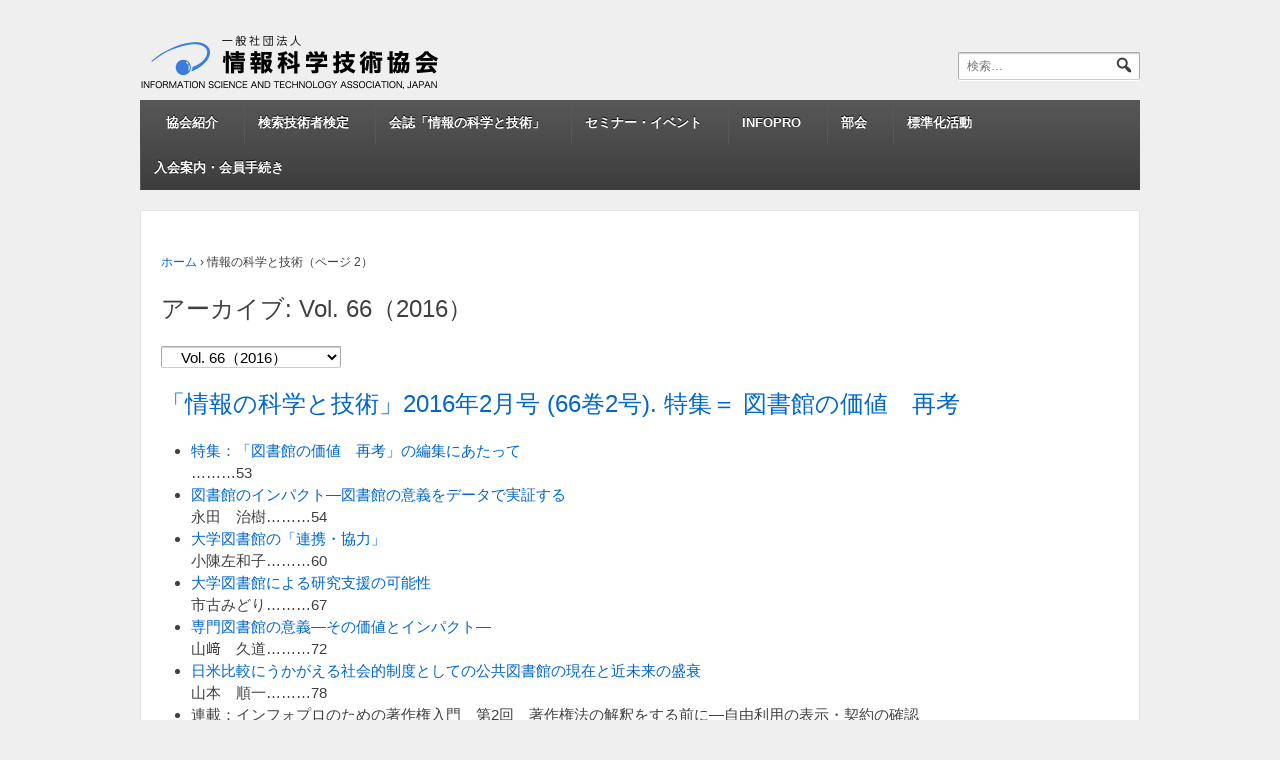

--- FILE ---
content_type: text/html; charset=UTF-8
request_url: https://www.infosta.or.jp/journalcat/vol-662016/page/2/
body_size: 34334
content:
<!doctype html>
<!--[if !IE]>      <html class="no-js non-ie" lang="ja"> <![endif]-->
<!--[if IE 7 ]>    <html class="no-js ie7" lang="ja"> <![endif]-->
<!--[if IE 8 ]>    <html class="no-js ie8" lang="ja"> <![endif]-->
<!--[if IE 9 ]>    <html class="no-js ie9" lang="ja"> <![endif]-->
<!--[if gt IE 9]><!--> <html class="no-js" lang="ja"> <!--<![endif]-->
<head>

<script async src="https://www.googletagmanager.com/gtag/js?id=UA-120532885-1"></script>
<script>
window.dataLayer = window.dataLayer || [];
function gtag(){dataLayer.push(arguments);}
gtag('js', new Date());

gtag('config', 'UA-120532885-1');
</script>

<!-- Google tag (gtag.js) -->
<script async src="https://www.googletagmanager.com/gtag/js?id=G-042XCTPH0B"></script>
<script>
window.dataLayer = window.dataLayer || [];
function gtag(){dataLayer.push(arguments);}
gtag('js', new Date());

gtag('config', 'G-042XCTPH0B');
</script>

<meta charset="UTF-8" />
<meta name="viewport" content="width=device-width, initial-scale=1.0">

<title>Vol. 66（2016） &#124; アーカイブ分類 &#124; 情報科学技術協会 INFOSTA &#124; ページ 2</title>

<link rel="profile" href="http://gmpg.org/xfn/11" />
<link rel="pingback" href="https://www.infosta.or.jp/wp/xmlrpc.php" />

<meta name='robots' content='max-image-preview:large' />
	<style>img:is([sizes="auto" i], [sizes^="auto," i]) { contain-intrinsic-size: 3000px 1500px }</style>
	<link rel="alternate" type="application/rss+xml" title="情報科学技術協会 INFOSTA &raquo; フィード" href="https://www.infosta.or.jp/feed/" />
<link rel="alternate" type="application/rss+xml" title="情報科学技術協会 INFOSTA &raquo; コメントフィード" href="https://www.infosta.or.jp/comments/feed/" />
<link rel="alternate" type="application/rss+xml" title="情報科学技術協会 INFOSTA &raquo; Vol. 66（2016） アーカイブ分類 のフィード" href="https://www.infosta.or.jp/journalcat/vol-662016/feed/" />
<script type="text/javascript">
/* <![CDATA[ */
window._wpemojiSettings = {"baseUrl":"https:\/\/s.w.org\/images\/core\/emoji\/16.0.1\/72x72\/","ext":".png","svgUrl":"https:\/\/s.w.org\/images\/core\/emoji\/16.0.1\/svg\/","svgExt":".svg","source":{"concatemoji":"https:\/\/www.infosta.or.jp\/wp\/wp-includes\/js\/wp-emoji-release.min.js?ver=6.8.2"}};
/*! This file is auto-generated */
!function(s,n){var o,i,e;function c(e){try{var t={supportTests:e,timestamp:(new Date).valueOf()};sessionStorage.setItem(o,JSON.stringify(t))}catch(e){}}function p(e,t,n){e.clearRect(0,0,e.canvas.width,e.canvas.height),e.fillText(t,0,0);var t=new Uint32Array(e.getImageData(0,0,e.canvas.width,e.canvas.height).data),a=(e.clearRect(0,0,e.canvas.width,e.canvas.height),e.fillText(n,0,0),new Uint32Array(e.getImageData(0,0,e.canvas.width,e.canvas.height).data));return t.every(function(e,t){return e===a[t]})}function u(e,t){e.clearRect(0,0,e.canvas.width,e.canvas.height),e.fillText(t,0,0);for(var n=e.getImageData(16,16,1,1),a=0;a<n.data.length;a++)if(0!==n.data[a])return!1;return!0}function f(e,t,n,a){switch(t){case"flag":return n(e,"\ud83c\udff3\ufe0f\u200d\u26a7\ufe0f","\ud83c\udff3\ufe0f\u200b\u26a7\ufe0f")?!1:!n(e,"\ud83c\udde8\ud83c\uddf6","\ud83c\udde8\u200b\ud83c\uddf6")&&!n(e,"\ud83c\udff4\udb40\udc67\udb40\udc62\udb40\udc65\udb40\udc6e\udb40\udc67\udb40\udc7f","\ud83c\udff4\u200b\udb40\udc67\u200b\udb40\udc62\u200b\udb40\udc65\u200b\udb40\udc6e\u200b\udb40\udc67\u200b\udb40\udc7f");case"emoji":return!a(e,"\ud83e\udedf")}return!1}function g(e,t,n,a){var r="undefined"!=typeof WorkerGlobalScope&&self instanceof WorkerGlobalScope?new OffscreenCanvas(300,150):s.createElement("canvas"),o=r.getContext("2d",{willReadFrequently:!0}),i=(o.textBaseline="top",o.font="600 32px Arial",{});return e.forEach(function(e){i[e]=t(o,e,n,a)}),i}function t(e){var t=s.createElement("script");t.src=e,t.defer=!0,s.head.appendChild(t)}"undefined"!=typeof Promise&&(o="wpEmojiSettingsSupports",i=["flag","emoji"],n.supports={everything:!0,everythingExceptFlag:!0},e=new Promise(function(e){s.addEventListener("DOMContentLoaded",e,{once:!0})}),new Promise(function(t){var n=function(){try{var e=JSON.parse(sessionStorage.getItem(o));if("object"==typeof e&&"number"==typeof e.timestamp&&(new Date).valueOf()<e.timestamp+604800&&"object"==typeof e.supportTests)return e.supportTests}catch(e){}return null}();if(!n){if("undefined"!=typeof Worker&&"undefined"!=typeof OffscreenCanvas&&"undefined"!=typeof URL&&URL.createObjectURL&&"undefined"!=typeof Blob)try{var e="postMessage("+g.toString()+"("+[JSON.stringify(i),f.toString(),p.toString(),u.toString()].join(",")+"));",a=new Blob([e],{type:"text/javascript"}),r=new Worker(URL.createObjectURL(a),{name:"wpTestEmojiSupports"});return void(r.onmessage=function(e){c(n=e.data),r.terminate(),t(n)})}catch(e){}c(n=g(i,f,p,u))}t(n)}).then(function(e){for(var t in e)n.supports[t]=e[t],n.supports.everything=n.supports.everything&&n.supports[t],"flag"!==t&&(n.supports.everythingExceptFlag=n.supports.everythingExceptFlag&&n.supports[t]);n.supports.everythingExceptFlag=n.supports.everythingExceptFlag&&!n.supports.flag,n.DOMReady=!1,n.readyCallback=function(){n.DOMReady=!0}}).then(function(){return e}).then(function(){var e;n.supports.everything||(n.readyCallback(),(e=n.source||{}).concatemoji?t(e.concatemoji):e.wpemoji&&e.twemoji&&(t(e.twemoji),t(e.wpemoji)))}))}((window,document),window._wpemojiSettings);
/* ]]> */
</script>
<style id='wp-emoji-styles-inline-css' type='text/css'>

	img.wp-smiley, img.emoji {
		display: inline !important;
		border: none !important;
		box-shadow: none !important;
		height: 1em !important;
		width: 1em !important;
		margin: 0 0.07em !important;
		vertical-align: -0.1em !important;
		background: none !important;
		padding: 0 !important;
	}
</style>
<link rel='stylesheet' id='wp-block-library-css' href='https://www.infosta.or.jp/wp/wp-includes/css/dist/block-library/style.min.css?ver=6.8.2' type='text/css' media='all' />
<style id='classic-theme-styles-inline-css' type='text/css'>
/*! This file is auto-generated */
.wp-block-button__link{color:#fff;background-color:#32373c;border-radius:9999px;box-shadow:none;text-decoration:none;padding:calc(.667em + 2px) calc(1.333em + 2px);font-size:1.125em}.wp-block-file__button{background:#32373c;color:#fff;text-decoration:none}
</style>
<style id='global-styles-inline-css' type='text/css'>
:root{--wp--preset--aspect-ratio--square: 1;--wp--preset--aspect-ratio--4-3: 4/3;--wp--preset--aspect-ratio--3-4: 3/4;--wp--preset--aspect-ratio--3-2: 3/2;--wp--preset--aspect-ratio--2-3: 2/3;--wp--preset--aspect-ratio--16-9: 16/9;--wp--preset--aspect-ratio--9-16: 9/16;--wp--preset--color--black: #000000;--wp--preset--color--cyan-bluish-gray: #abb8c3;--wp--preset--color--white: #ffffff;--wp--preset--color--pale-pink: #f78da7;--wp--preset--color--vivid-red: #cf2e2e;--wp--preset--color--luminous-vivid-orange: #ff6900;--wp--preset--color--luminous-vivid-amber: #fcb900;--wp--preset--color--light-green-cyan: #7bdcb5;--wp--preset--color--vivid-green-cyan: #00d084;--wp--preset--color--pale-cyan-blue: #8ed1fc;--wp--preset--color--vivid-cyan-blue: #0693e3;--wp--preset--color--vivid-purple: #9b51e0;--wp--preset--gradient--vivid-cyan-blue-to-vivid-purple: linear-gradient(135deg,rgba(6,147,227,1) 0%,rgb(155,81,224) 100%);--wp--preset--gradient--light-green-cyan-to-vivid-green-cyan: linear-gradient(135deg,rgb(122,220,180) 0%,rgb(0,208,130) 100%);--wp--preset--gradient--luminous-vivid-amber-to-luminous-vivid-orange: linear-gradient(135deg,rgba(252,185,0,1) 0%,rgba(255,105,0,1) 100%);--wp--preset--gradient--luminous-vivid-orange-to-vivid-red: linear-gradient(135deg,rgba(255,105,0,1) 0%,rgb(207,46,46) 100%);--wp--preset--gradient--very-light-gray-to-cyan-bluish-gray: linear-gradient(135deg,rgb(238,238,238) 0%,rgb(169,184,195) 100%);--wp--preset--gradient--cool-to-warm-spectrum: linear-gradient(135deg,rgb(74,234,220) 0%,rgb(151,120,209) 20%,rgb(207,42,186) 40%,rgb(238,44,130) 60%,rgb(251,105,98) 80%,rgb(254,248,76) 100%);--wp--preset--gradient--blush-light-purple: linear-gradient(135deg,rgb(255,206,236) 0%,rgb(152,150,240) 100%);--wp--preset--gradient--blush-bordeaux: linear-gradient(135deg,rgb(254,205,165) 0%,rgb(254,45,45) 50%,rgb(107,0,62) 100%);--wp--preset--gradient--luminous-dusk: linear-gradient(135deg,rgb(255,203,112) 0%,rgb(199,81,192) 50%,rgb(65,88,208) 100%);--wp--preset--gradient--pale-ocean: linear-gradient(135deg,rgb(255,245,203) 0%,rgb(182,227,212) 50%,rgb(51,167,181) 100%);--wp--preset--gradient--electric-grass: linear-gradient(135deg,rgb(202,248,128) 0%,rgb(113,206,126) 100%);--wp--preset--gradient--midnight: linear-gradient(135deg,rgb(2,3,129) 0%,rgb(40,116,252) 100%);--wp--preset--font-size--small: 13px;--wp--preset--font-size--medium: 20px;--wp--preset--font-size--large: 36px;--wp--preset--font-size--x-large: 42px;--wp--preset--spacing--20: 0.44rem;--wp--preset--spacing--30: 0.67rem;--wp--preset--spacing--40: 1rem;--wp--preset--spacing--50: 1.5rem;--wp--preset--spacing--60: 2.25rem;--wp--preset--spacing--70: 3.38rem;--wp--preset--spacing--80: 5.06rem;--wp--preset--shadow--natural: 6px 6px 9px rgba(0, 0, 0, 0.2);--wp--preset--shadow--deep: 12px 12px 50px rgba(0, 0, 0, 0.4);--wp--preset--shadow--sharp: 6px 6px 0px rgba(0, 0, 0, 0.2);--wp--preset--shadow--outlined: 6px 6px 0px -3px rgba(255, 255, 255, 1), 6px 6px rgba(0, 0, 0, 1);--wp--preset--shadow--crisp: 6px 6px 0px rgba(0, 0, 0, 1);}:where(.is-layout-flex){gap: 0.5em;}:where(.is-layout-grid){gap: 0.5em;}body .is-layout-flex{display: flex;}.is-layout-flex{flex-wrap: wrap;align-items: center;}.is-layout-flex > :is(*, div){margin: 0;}body .is-layout-grid{display: grid;}.is-layout-grid > :is(*, div){margin: 0;}:where(.wp-block-columns.is-layout-flex){gap: 2em;}:where(.wp-block-columns.is-layout-grid){gap: 2em;}:where(.wp-block-post-template.is-layout-flex){gap: 1.25em;}:where(.wp-block-post-template.is-layout-grid){gap: 1.25em;}.has-black-color{color: var(--wp--preset--color--black) !important;}.has-cyan-bluish-gray-color{color: var(--wp--preset--color--cyan-bluish-gray) !important;}.has-white-color{color: var(--wp--preset--color--white) !important;}.has-pale-pink-color{color: var(--wp--preset--color--pale-pink) !important;}.has-vivid-red-color{color: var(--wp--preset--color--vivid-red) !important;}.has-luminous-vivid-orange-color{color: var(--wp--preset--color--luminous-vivid-orange) !important;}.has-luminous-vivid-amber-color{color: var(--wp--preset--color--luminous-vivid-amber) !important;}.has-light-green-cyan-color{color: var(--wp--preset--color--light-green-cyan) !important;}.has-vivid-green-cyan-color{color: var(--wp--preset--color--vivid-green-cyan) !important;}.has-pale-cyan-blue-color{color: var(--wp--preset--color--pale-cyan-blue) !important;}.has-vivid-cyan-blue-color{color: var(--wp--preset--color--vivid-cyan-blue) !important;}.has-vivid-purple-color{color: var(--wp--preset--color--vivid-purple) !important;}.has-black-background-color{background-color: var(--wp--preset--color--black) !important;}.has-cyan-bluish-gray-background-color{background-color: var(--wp--preset--color--cyan-bluish-gray) !important;}.has-white-background-color{background-color: var(--wp--preset--color--white) !important;}.has-pale-pink-background-color{background-color: var(--wp--preset--color--pale-pink) !important;}.has-vivid-red-background-color{background-color: var(--wp--preset--color--vivid-red) !important;}.has-luminous-vivid-orange-background-color{background-color: var(--wp--preset--color--luminous-vivid-orange) !important;}.has-luminous-vivid-amber-background-color{background-color: var(--wp--preset--color--luminous-vivid-amber) !important;}.has-light-green-cyan-background-color{background-color: var(--wp--preset--color--light-green-cyan) !important;}.has-vivid-green-cyan-background-color{background-color: var(--wp--preset--color--vivid-green-cyan) !important;}.has-pale-cyan-blue-background-color{background-color: var(--wp--preset--color--pale-cyan-blue) !important;}.has-vivid-cyan-blue-background-color{background-color: var(--wp--preset--color--vivid-cyan-blue) !important;}.has-vivid-purple-background-color{background-color: var(--wp--preset--color--vivid-purple) !important;}.has-black-border-color{border-color: var(--wp--preset--color--black) !important;}.has-cyan-bluish-gray-border-color{border-color: var(--wp--preset--color--cyan-bluish-gray) !important;}.has-white-border-color{border-color: var(--wp--preset--color--white) !important;}.has-pale-pink-border-color{border-color: var(--wp--preset--color--pale-pink) !important;}.has-vivid-red-border-color{border-color: var(--wp--preset--color--vivid-red) !important;}.has-luminous-vivid-orange-border-color{border-color: var(--wp--preset--color--luminous-vivid-orange) !important;}.has-luminous-vivid-amber-border-color{border-color: var(--wp--preset--color--luminous-vivid-amber) !important;}.has-light-green-cyan-border-color{border-color: var(--wp--preset--color--light-green-cyan) !important;}.has-vivid-green-cyan-border-color{border-color: var(--wp--preset--color--vivid-green-cyan) !important;}.has-pale-cyan-blue-border-color{border-color: var(--wp--preset--color--pale-cyan-blue) !important;}.has-vivid-cyan-blue-border-color{border-color: var(--wp--preset--color--vivid-cyan-blue) !important;}.has-vivid-purple-border-color{border-color: var(--wp--preset--color--vivid-purple) !important;}.has-vivid-cyan-blue-to-vivid-purple-gradient-background{background: var(--wp--preset--gradient--vivid-cyan-blue-to-vivid-purple) !important;}.has-light-green-cyan-to-vivid-green-cyan-gradient-background{background: var(--wp--preset--gradient--light-green-cyan-to-vivid-green-cyan) !important;}.has-luminous-vivid-amber-to-luminous-vivid-orange-gradient-background{background: var(--wp--preset--gradient--luminous-vivid-amber-to-luminous-vivid-orange) !important;}.has-luminous-vivid-orange-to-vivid-red-gradient-background{background: var(--wp--preset--gradient--luminous-vivid-orange-to-vivid-red) !important;}.has-very-light-gray-to-cyan-bluish-gray-gradient-background{background: var(--wp--preset--gradient--very-light-gray-to-cyan-bluish-gray) !important;}.has-cool-to-warm-spectrum-gradient-background{background: var(--wp--preset--gradient--cool-to-warm-spectrum) !important;}.has-blush-light-purple-gradient-background{background: var(--wp--preset--gradient--blush-light-purple) !important;}.has-blush-bordeaux-gradient-background{background: var(--wp--preset--gradient--blush-bordeaux) !important;}.has-luminous-dusk-gradient-background{background: var(--wp--preset--gradient--luminous-dusk) !important;}.has-pale-ocean-gradient-background{background: var(--wp--preset--gradient--pale-ocean) !important;}.has-electric-grass-gradient-background{background: var(--wp--preset--gradient--electric-grass) !important;}.has-midnight-gradient-background{background: var(--wp--preset--gradient--midnight) !important;}.has-small-font-size{font-size: var(--wp--preset--font-size--small) !important;}.has-medium-font-size{font-size: var(--wp--preset--font-size--medium) !important;}.has-large-font-size{font-size: var(--wp--preset--font-size--large) !important;}.has-x-large-font-size{font-size: var(--wp--preset--font-size--x-large) !important;}
:where(.wp-block-post-template.is-layout-flex){gap: 1.25em;}:where(.wp-block-post-template.is-layout-grid){gap: 1.25em;}
:where(.wp-block-columns.is-layout-flex){gap: 2em;}:where(.wp-block-columns.is-layout-grid){gap: 2em;}
:root :where(.wp-block-pullquote){font-size: 1.5em;line-height: 1.6;}
</style>
<link rel='stylesheet' id='dashicons-css' href='https://www.infosta.or.jp/wp/wp-includes/css/dashicons.min.css?ver=6.8.2' type='text/css' media='all' />
<link rel='stylesheet' id='infosta-theme-css-css' href='https://www.infosta.or.jp/wp/wp-content/themes/infosta/css/b.min.css?ver=2020051101' type='text/css' media='all' />
<script type="text/javascript" src="https://www.infosta.or.jp/wp/wp-includes/js/jquery/jquery.min.js?ver=3.7.1" id="jquery-core-js"></script>
<script type="text/javascript" src="https://www.infosta.or.jp/wp/wp-includes/js/jquery/jquery-migrate.min.js?ver=3.4.1" id="jquery-migrate-js"></script>
<script type="text/javascript" src="https://www.infosta.or.jp/wp/wp-content/themes/responsive/core/js/responsive-modernizr.js?ver=2.6.1" id="modernizr-js"></script>
<link rel="https://api.w.org/" href="https://www.infosta.or.jp/wp-json/" /><link rel="EditURI" type="application/rsd+xml" title="RSD" href="https://www.infosta.or.jp/wp/xmlrpc.php?rsd" />
<!-- We need this for debugging -->
<!-- Responsive 1.9.3.5 101.9.3.5 -->
<!-- Infosta 0.1 -->

<!-- Jetpack Open Graph Tags -->
<meta property="og:type" content="website" />
<meta property="og:title" content="Vol. 66（2016） &#8211; ページ 2 &#8211; 情報科学技術協会 INFOSTA" />
<meta property="og:url" content="https://www.infosta.or.jp/journalcat/vol-662016/" />
<meta property="og:site_name" content="情報科学技術協会 INFOSTA" />
<meta property="og:image" content="https://s0.wp.com/i/blank.jpg" />
<meta property="og:image:alt" content="" />
<meta property="og:locale" content="ja_JP" />
<meta name="twitter:site" content="@infostaorjp" />

<!-- End Jetpack Open Graph Tags -->
</head>

<body class="archive paged tax-journalcat term-vol-662016 term-46 paged-2 wp-theme-responsive wp-child-theme-infosta">
                 
<div id="container" class="hfeed">
         
        <div id="header">

		    
                
       
	               
        <div id="logo">
            <a href="https://www.infosta.or.jp/"><img width="300" height="100" alt="情報科学技術協会 INFOSTA" src="https://www.infosta.or.jp/wp/wp-content/themes/infosta/images/logo.png"></a>
        </div><!-- end of #logo -->
        
    
    
	<div class="pc-search-form-wrapper">
		<form  class="header-search-form" role="search" method="get" id="searchform" class="searchform" action="https://www.infosta.or.jp/">
<input type="text" class="search-field" placeholder="検索&hellip;" value="" name="s" /><button type="submit" id="searchsubmit"><span class="dashicons dashicons-search"></span></button>
</form>	</div>

        				<div class="main-nav"><ul id="menu-main-menu" class="menu"><li id="menu-item-4470" class="menu-item menu-item-type-post_type menu-item-object-page menu-item-4470"><a href="https://www.infosta.or.jp/about_infosta/">　協会紹介　</a></li>
<li id="menu-item-7471" class="menu-item menu-item-type-post_type menu-item-object-page menu-item-has-children menu-item-7471"><a href="https://www.infosta.or.jp/examination/">検索技術者検定　</a>
<ul class="sub-menu">
	<li id="menu-item-11748" class="menu-item menu-item-type-post_type menu-item-object-page menu-item-11748"><a href="https://www.infosta.or.jp/examination/kensaku-kentei-1/">検索技術者検定 1級</a></li>
	<li id="menu-item-11749" class="menu-item menu-item-type-post_type menu-item-object-page menu-item-11749"><a href="https://www.infosta.or.jp/examination/kensaku-kentei-2/">検索技術者検定 2級</a></li>
	<li id="menu-item-11750" class="menu-item menu-item-type-post_type menu-item-object-page menu-item-11750"><a href="https://www.infosta.or.jp/examination/kensaku-kentei-pre2/">検索技術者検定 準2級</a></li>
	<li id="menu-item-12400" class="menu-item menu-item-type-post_type menu-item-object-page menu-item-12400"><a href="https://www.infosta.or.jp/examination/kensaku-kentei-3/">検索技術者検定 3級</a></li>
	<li id="menu-item-7480" class="menu-item menu-item-type-post_type menu-item-object-page menu-item-7480"><a href="https://www.infosta.or.jp/examination/jisseki/">受験/合格者数</a></li>
</ul>
</li>
<li id="menu-item-9603" class="menu-item menu-item-type-post_type menu-item-object-page menu-item-9603"><a href="https://www.infosta.or.jp/journal-top/">会誌「情報の科学と技術」　</a></li>
<li id="menu-item-620" class="menu-item menu-item-type-custom menu-item-object-custom menu-item-620"><a href="https://www.infosta.or.jp/seminars/">セミナー・イベント　</a></li>
<li id="menu-item-5665" class="menu-item menu-item-type-post_type menu-item-object-page menu-item-5665"><a href="https://www.infosta.or.jp/symposium-top/">INFOPRO　</a></li>
<li id="menu-item-9598" class="menu-item menu-item-type-post_type menu-item-object-page menu-item-has-children menu-item-9598"><a href="https://www.infosta.or.jp/research/">部会　</a>
<ul class="sub-menu">
	<li id="menu-item-9602" class="menu-item menu-item-type-post_type menu-item-object-page menu-item-9602"><a href="https://www.infosta.or.jp/research/">OUG　SIG　著作権</a></li>
	<li id="menu-item-9601" class="menu-item menu-item-type-post_type menu-item-object-page menu-item-9601"><a href="https://www.infosta.or.jp/3i/">3i研究会</a></li>
	<li id="menu-item-11483" class="menu-item menu-item-type-post_type menu-item-object-page menu-item-11483"><a href="https://www.infosta.or.jp/research/sg-ai/">AI利活用研究会</a></li>
</ul>
</li>
<li id="menu-item-9600" class="menu-item menu-item-type-post_type menu-item-object-page menu-item-9600"><a href="https://www.infosta.or.jp/research/standardization/">標準化活動</a></li>
<li id="menu-item-4536" class="menu-item menu-item-type-post_type menu-item-object-page menu-item-has-children menu-item-4536"><a href="https://www.infosta.or.jp/admission/">入会案内・会員手続き</a>
<ul class="sub-menu">
	<li id="menu-item-5061" class="menu-item menu-item-type-post_type menu-item-object-page menu-item-5061"><a href="https://www.infosta.or.jp/admission/">入会・会員手続き・会員特典</a></li>
	<li id="menu-item-4538" class="menu-item menu-item-type-post_type menu-item-object-page menu-item-4538"><a href="https://www.infosta.or.jp/admission/ad_member/">入会申込（会員）</a></li>
	<li id="menu-item-4537" class="menu-item menu-item-type-post_type menu-item-object-page menu-item-4537"><a href="https://www.infosta.or.jp/admission/ad-oug-sig/">入会申込（OUG/SIG）</a></li>
	<li id="menu-item-4535" class="menu-item menu-item-type-post_type menu-item-object-page menu-item-4535"><a href="https://www.infosta.or.jp/admission/member-info/">会員情報更新・退会</a></li>
</ul>
</li>
</ul></div>                
            	                        
			 
    </div><!-- end of #header -->
        
	    <div id="wrapper" class="clearfix">
				
<div id="content-archive" class="grid col-940">

	        
        <div class="breadcrumb-list" xmlns:v="http://rdf.data-vocabulary.org/#"><span class="breadcrumb" typeof="v:Breadcrumb"><a rel="v:url" property="v:title" href="https://www.infosta.or.jp/">ホーム</a></span> <span class="chevron">&#8250;</span> <span class="breadcrumb-current">情報の科学と技術</span>（ページ 2）</div>	<h1 class="title-archive">
		アーカイブ: Vol. 66（2016）	</h1>
	
		<form action="https://www.infosta.or.jp/" method="get"><div><select  name='journalcat' id='journalcat' class='postform' onchange='return this.form.submit()'>
	<option class="level-0" value="ja">日本語</option>
	<option class="level-1" value="2017-ja">&nbsp;&nbsp;&nbsp;Vol. 67（2017）</option>
	<option class="level-1" value="vol-662016" selected="selected">&nbsp;&nbsp;&nbsp;Vol. 66（2016）</option>
	<option class="level-1" value="2015-ja">&nbsp;&nbsp;&nbsp;Vol. 65（2015）</option>
	<option class="level-1" value="2014-ja">&nbsp;&nbsp;&nbsp;Vol. 64（2014）</option>
	<option class="level-1" value="2013-ja">&nbsp;&nbsp;&nbsp;Vol. 63（2013）</option>
	<option class="level-0" value="en">English</option>
	<option class="level-1" value="2013-en">&nbsp;&nbsp;&nbsp;Vol. 63（2013）</option>
</select>
<noscript><div><input type="submit" value="View" /></div></noscript></div></form>
                
						<div id="post-2753" class="post-2753 journals type-journals status-publish hentry journalcat-vol-662016">       
				
                
				<h1 class="entry-title post-title"><a href="https://www.infosta.or.jp/journals/201602-ja/" rel="bookmark">「情報の科学と技術」2016年2月号 (66巻2号). 特集＝ 図書館の価値　再考</a></h1>

<div class="post-meta">

	 
</div><!-- end of .post-meta -->
                
                <div class="post-entry">
                                        <ul>
<li><a href="https://www.infosta.or.jp/journals/201602-ja/#1">特集：「図書館の価値　再考」の編集にあたって</a>
<div>………53</div>
</li>
<li><a href="https://www.infosta.or.jp/journals/201602-ja/#2">図書館のインパクト―図書館の意義をデータで実証する</a>
<div>永田　治樹………54</div>
</li>
<li><a href="https://www.infosta.or.jp/journals/201602-ja/#3">大学図書館の「連携・協力」</a>
<div>小陳左和子………60</div>
</li>
<li><a href="https://www.infosta.or.jp/journals/201602-ja/#4">大学図書館による研究支援の可能性</a>
<div>市古みどり………67</div>
</li>
<li><a href="https://www.infosta.or.jp/journals/201602-ja/#5">専門図書館の意義―その価値とインパクト―</a>
<div>山﨑　久道………72</div>
</li>
<li><a href="https://www.infosta.or.jp/journals/201602-ja/#6">日米比較にうかがえる社会的制度としての公共図書館の現在と近未来の盛衰</a>
<div>山本　順一………78</div>
</li>
<li>連載：インフォプロのための著作権入門　第2回　著作権法の解釈をする前に―自由利用の表示・契約の確認
<div>南　　亮一………84</div>
</li>
<li>連載：情報分析・解析ツール紹介　第2回　国内最大の科学技術論文データベース「JDreamⅢ」を用いた分析
<div>川越　康司………87</div>
</li>
<li>INFOSTA Forum (287)
<div>山﨑　久道………90</div>
</li>
<li>協会だより
<div>………91</div>
</li>
<li>2015年度　役員，部会，委員会名簿
<div>………93</div>
</li>
<li>編集後記
<div>………96</div>
</li>
</ul>
<p> <a href="https://www.infosta.or.jp/journals/201602-ja/#more-2753" class="more-link">続きを読む &#8250;</a></p>
                                    </div><!-- end of .post-entry -->
                
                
<div class="post-edit"></div>  				               
				      
			</div><!-- end of #post-2753 -->       
			            
                
						<div id="post-2739" class="post-2739 journals type-journals status-publish hentry journalcat-vol-662016">       
				
                
				<h1 class="entry-title post-title"><a href="https://www.infosta.or.jp/journals/201601-ja/" rel="bookmark">「情報の科学と技術」2016年1月号 (66巻1号). 特集＝ 中東の学術情報</a></h1>

<div class="post-meta">

	 
</div><!-- end of .post-meta -->
                
                <div class="post-entry">
                                        <ul>
<li>2016年　年頭の挨拶
<div>会長　時実　象一</div>
</li>
<li><a href="https://www.infosta.or.jp/journals/201601-ja/#1">特集：「中東の学術情報」の編集にあたって</a>
<div>………1</div>
</li>
<li><a href="https://www.infosta.or.jp/journals/201601-ja/#2">中東の学術情報の動向と日本におけるその収集</a>
<div>高橋　理枝………2</div>
</li>
<li><a href="https://www.infosta.or.jp/journals/201601-ja/#3">イスラーム地域研究資料の収集・整理・利用の課題と展望</a>
<div>徳原　靖浩………8</div>
</li>
<li><a href="https://www.infosta.or.jp/journals/201601-ja/#4">中東の特許情報</a>
<div>中根　寿浩………14</div>
</li>
<li><a href="https://www.infosta.or.jp/journals/201601-ja/#5">トルコの科学技術政策と学術情報流通環境</a>
<div>林　　瞬介………20</div>
</li>
<li><a href="https://www.infosta.or.jp/journals/201601-ja/#6">現代中東アラブ世界の「読み」「書く」伝統とその革新－研究者が見た出版メディアのいま</a>
<div>長岡　慎介………26</div>
</li>
<li>連載：検索技術者検定問題解説シリーズ　第3回　雑誌記事検索
<div>……… 32</div>
</li>
<li>連載：インフォプロのための著作権入門　第1回　学術情報流通と著作権とはどういう関係にあるのか？
<div>南　　亮一……… 35</div>
</li>
<li>連載：情報分析・解析ツール紹介　第1回　情報の分析・解析とは
<div>連載編集部……… 38</div>
</li>
<li>「第40回情報科学技術協会賞」を受賞して
<div>……… 40</div>
</li>
<li>第28回情報活動研究会
<div>……… 42</div>
</li>
<li>インフォ・スペシャリスト交流会（IS Forum）第75回研究会開催報告
<div>……… 43</div>
</li>
<li>書評
<div>………45</div>
</li>
<li>INFOSTA Forum (286)
<div>廣谷　映子………46</div>
</li>
<li>会誌アンケート結果のご報告
<div>………47</div>
</li>
<li>協会だより
<div>………50</div>
</li>
<li>編集後記
<div>………52</div>
</li>
</ul>
<p> <a href="https://www.infosta.or.jp/journals/201601-ja/#more-2739" class="more-link">続きを読む &#8250;</a></p>
                                    </div><!-- end of .post-entry -->
                
                
<div class="post-edit"></div>  				               
				      
			</div><!-- end of #post-2739 -->       
			            
        
	<div class="navigation">
		<a class="prev page-numbers" href="https://www.infosta.or.jp/journalcat/vol-662016/page/1/">&laquo; 前へ</a>
<a class="page-numbers" href="https://www.infosta.or.jp/journalcat/vol-662016/page/1/">1</a>
<span aria-current="page" class="page-numbers current">2</span>	</div><!-- end of .navigation -->

	  
      
</div><!-- end of #content-archive -->
        
		    </div><!-- end of #wrapper -->
    </div><!-- end of #container -->

<div id="footer" class="clearfix">
	
    <div id="footer-wrapper">
    
        <div class="grid col-940">
			        <ul id="menu-footer-menu" class="footer-menu"><li id="menu-item-4928" class="menu-item menu-item-type-custom menu-item-object-custom menu-item-home menu-item-4928"><a href="https://www.infosta.or.jp/">ホーム</a></li>
<li id="menu-item-4927" class="menu-item menu-item-type-post_type menu-item-object-page menu-item-4927"><a href="https://www.infosta.or.jp/about-hp/">ホームページについて</a></li>
<li id="menu-item-13466" class="menu-item menu-item-type-post_type menu-item-object-page menu-item-13466"><a href="https://www.infosta.or.jp/code-of-conduct/">行動指針</a></li>
<li id="menu-item-96" class="menu-item menu-item-type-post_type menu-item-object-page menu-item-96"><a href="https://www.infosta.or.jp/privacy-policy/">個人情報保護方針</a></li>
<li id="menu-item-95" class="menu-item menu-item-type-post_type menu-item-object-page menu-item-95"><a href="https://www.infosta.or.jp/sitemap/">サイトマップ</a></li>
<li id="menu-item-9610" class="menu-item menu-item-type-custom menu-item-object-custom menu-item-9610"><a href="https://pro.form-mailer.jp/fms/863fa145103279">お問合せ</a></li>
</ul>                  </div><!-- end of col-940 -->
                             
        <div class="grid col-940">
            <div class="copyright">
            &copy; 2025<a href="https://www.infosta.or.jp/" title="情報科学技術協会 INFOSTA">
                情報科学技術協会 INFOSTA            </a>
            </div><!-- end of .copyright -->
        </div><!-- end of col-940 -->

    </div><!-- end #footer-wrapper -->
    
	</div><!-- end #footer -->

<script type="speculationrules">
{"prefetch":[{"source":"document","where":{"and":[{"href_matches":"\/*"},{"not":{"href_matches":["\/wp\/wp-*.php","\/wp\/wp-admin\/*","\/wp\/wp-content\/uploads\/*","\/wp\/wp-content\/*","\/wp\/wp-content\/plugins\/*","\/wp\/wp-content\/themes\/infosta\/*","\/wp\/wp-content\/themes\/responsive\/*","\/*\\?(.+)"]}},{"not":{"selector_matches":"a[rel~=\"nofollow\"]"}},{"not":{"selector_matches":".no-prefetch, .no-prefetch a"}}]},"eagerness":"conservative"}]}
</script>
<script type="text/javascript" id="wpfront-scroll-top-js-extra">
/* <![CDATA[ */
var wpfront_scroll_top_data = {"data":{"css":"#wpfront-scroll-top-container{position:fixed;cursor:pointer;z-index:9999;border:none;outline:none;background-color:rgba(0,0,0,0);box-shadow:none;outline-style:none;text-decoration:none;opacity:0;display:none;align-items:center;justify-content:center;margin:0;padding:0}#wpfront-scroll-top-container.show{display:flex;opacity:1}#wpfront-scroll-top-container .sr-only{position:absolute;width:1px;height:1px;padding:0;margin:-1px;overflow:hidden;clip:rect(0,0,0,0);white-space:nowrap;border:0}#wpfront-scroll-top-container .text-holder{padding:3px 10px;-webkit-border-radius:3px;border-radius:3px;-webkit-box-shadow:4px 4px 5px 0px rgba(50,50,50,.5);-moz-box-shadow:4px 4px 5px 0px rgba(50,50,50,.5);box-shadow:4px 4px 5px 0px rgba(50,50,50,.5)}#wpfront-scroll-top-container{right:20px;bottom:20px;}#wpfront-scroll-top-container img{width:auto;height:auto;}#wpfront-scroll-top-container .text-holder{color:#ffffff;background-color:#000000;width:auto;height:auto;;}#wpfront-scroll-top-container .text-holder:hover{background-color:#000000;}#wpfront-scroll-top-container i{color:#000000;}","html":"<button id=\"wpfront-scroll-top-container\" aria-label=\"\" title=\"\" ><img src=\"https:\/\/www.infosta.or.jp\/wp\/wp-content\/plugins\/wpfront-scroll-top\/includes\/assets\/icons\/116.png\" alt=\"\" title=\"\"><\/button>","data":{"hide_iframe":false,"button_fade_duration":400,"auto_hide":true,"auto_hide_after":2,"scroll_offset":100,"button_opacity":0.8,"button_action":"top","button_action_element_selector":"","button_action_container_selector":"html, body","button_action_element_offset":0,"scroll_duration":400}}};
/* ]]> */
</script>
<script type="text/javascript" src="https://www.infosta.or.jp/wp/wp-content/plugins/wpfront-scroll-top/includes/assets/wpfront-scroll-top.min.js?ver=3.0.0.06281" id="wpfront-scroll-top-js" defer="defer" data-wp-strategy="defer"></script>
<script type="text/javascript" src="https://www.infosta.or.jp/wp/wp-content/themes/responsive/core/js/responsive-scripts.js?ver=1.2.4" id="responsive-scripts-js"></script>
<script type="text/javascript" src="https://www.infosta.or.jp/wp/wp-content/themes/infosta/js/b.min.js?ver=2020051101" id="infosta-theme-js-js"></script>
</body>
</html>

--- FILE ---
content_type: text/css
request_url: https://www.infosta.or.jp/wp/wp-content/themes/infosta/css/b.min.css?ver=2020051101
body_size: 66435
content:
html,body,div,span,applet,object,iframe,h1,h2,h3,h4,h5,h6,p,blockquote,pre,a,abbr,acronym,address,big,cite,code,del,dfn,em,img,ins,kbd,q,s,samp,small,strike,strong,sub,sup,tt,var,b,u,i,center,dl,dt,dd,ol,ul,li,fieldset,form,label,legend,table,caption,tbody,tfoot,thead,tr,th,td,article,aside,canvas,details,embed,figure,figcaption,footer,header,hgroup,menu,nav,output,ruby,section,summary,time,mark,audio,video{border:0;font-size:100%;font:inherit;margin:0;padding:0;vertical-align:baseline}article,aside,details,figcaption,figure,footer,header,hgroup,menu,nav,section{display:block}body{line-height:1}ol,ul{list-style:none}blockquote,q{quotes:none}blockquote:before,blockquote:after,q:before,q:after{content:'';content:none}table{border-collapse:collapse;border-spacing:0}button,input,select,textarea{font-size:100%;overflow:visible;margin:0;vertical-align:baseline;width:auto}textarea{overflow:auto;vertical-align:text-top}hr{background:#ddd;border:none;clear:both;color:#ddd;float:none;height:1px;width:100%}hr.space{background:#fff;color:#fff}html{height:100%}body{-moz-font-smoothing:antialiased;-webkit-font-smoothing:antialiased;background:#efefef;color:#555;font-family:"Noto Sans JP",Arial,Helvetica,sans-serif;font-size:.9375rem;font-smoothing:antialiased;line-height:1.5em;text-rendering:optimizeLegibility}p{word-wrap:break-word}i,em,dfn,cite{font-style:italic}tt,var,pre,kbd,samp,code{font-family:monospace,serif;font-style:normal}b,strong{font-weight:700}pre{-moz-box-sizing:border-box;-moz-border-radius:2px;-moz-box-shadow:0 1px 0 #ffffff,inset 0 1px 1px rgba(0,0,0,.2);-webkit-border-radius:2px;-webkit-box-shadow:0 1px 0 #ffffff,inset 0 1px 1px rgba(0,0,0,.2);-webkit-box-sizing:border-box;box-shadow:0 1px 0 #ffffff,inset 0 1px 1px rgba(0,0,0,.2);box-sizing:border-box;background:#f4f4f4;border:1px solid #aaa;border-bottom-color:#ccc;border-radius:2px;height:auto;margin:0;outline:none;padding:6px 10px;vertical-align:middle;width:100%;word-wrap:break-word;white-space:pre-wrap}del{color:#555;text-decoration:line-through}ins,dfn{border-bottom:1px solid #ccc}sup,sub,small{font-size:85%}abbr,acronym{font-size:85%;letter-spacing:.1em;text-transform:uppercase}a abbr,a acronym{border:none}dfn[title],abbr[title],acronym[title]{border-bottom:1px solid #ccc;cursor:help}sup{vertical-align:super}sub{vertical-align:sub}.grid{float:left;margin-bottom:2.127659574468%;padding-top:0}.grid-right{float:right;margin-bottom:2.127659574468%;padding-top:0}.col-60,.col-140,.col-220,.col-300,.col-380,.col-460,.col-540,.col-620,.col-700,.col-780,.col-860{display:inline;margin-right:2.127659574468%}.col-60{width:6.382978723404%}.col-140{width:14.893617021277%}.col-220{width:23.404255319149%}.col-300{width:31.914893617021%}.col-380{width:40.425531914894%}.col-460{width:48.936170212766%}.col-540{width:57.446808510638%}.col-620{width:65.957446808511%}.col-700{width:74.468085106383%}.col-780{width:82.978723404255%}.col-860{width:91.489361702128%}.col-940{width:100%}.fit{margin-left:0!important;margin-right:0!important}.col-sns{width:12%;display:grid;place-items:center;text-align:center}.col-sns2{width:20%;display:grid;place-items:center;text-align:center}.hidden{visibility:hidden}.visible{visibility:visible}.none{display:none}.hide-desktop{display:none}.show-desktop{display:block}img{-ms-interpolation-mode:bicubic;border:0;height:auto;max-width:100%;vertical-align:middle}.ie8 img{height:auto;width:auto\9}.ie8 img.size-large{max-width:60%;width:auto}video{width:100%;max-width:100%;height:auto}embed,object{max-width:100%}svg:not(:root){overflow:hidden}a{color:#06c;font-weight:400;text-decoration:none}a:hover,a:focus,a:active{color:#444;outline:0;text-decoration:none}::-moz-selection{background:#999;color:#fff;text-shadow:none}::selection{background:#999;color:#fff;text-shadow:none}label{display:inline-block;font-weight:700;padding:2px 0}legend{padding:2px 5px}fieldset{border:1px solid #ccc;margin:0 0 1.5em;padding:1em 2em}select,input[type="text"],input[type="password"],input[type="email"]{-moz-box-sizing:border-box;-moz-border-radius:2px;-webkit-box-sizing:border-box;-webkit-border-radius:2px;-webkit-box-shadow:0 1px 0 #ffffff,inset 0 1px 1px rgba(0,0,0,.2);box-shadow:0 1px 0 #ffffff,inset 0 1px 1px rgba(0,0,0,.2);background-color:#fff;box-sizing:border-box;border:1px solid #aaa;border-bottom-color:#ccc;border-radius:2px;margin:0;outline:none;padding:6px 8px;vertical-align:middle;width:100%}select{height:auto;width:100%}area,textarea{-moz-box-sizing:border-box;-webkit-box-sizing:border-box;-webkit-border-radius:2px;-webkit-box-shadow:0 1px 0 #ffffff,inset 0 1px 1px rgba(0,0,0,.2);-moz-box-shadow:0 1px 0 #ffffff,inset 0 1px 1px rgba(0,0,0,.2);background-color:#fff;box-shadow:0 1px 0 #ffffff,inset 0 1px 1px rgba(0,0,0,.2);box-sizing:border-box;border:1px solid #aaa;border-bottom-color:#ccc;border-radius:2px;height:auto;overflow:auto;margin:0;outline:none;padding:8px 10px;width:100%}input,select{cursor:pointer}area:focus,input:focus,textarea:focus{border:1px solid #6cf}input[type='text'],input[type='password']{cursor:text}.ie7 area,.ie7 select,.ie7 textarea,.ie7 input[type="text"],.ie7 input[type="password"],.ie7 input[type="email"]{width:96%}.msie-box{background-color:#f9edbe;border:1px solid #f0c36d;color:#212121;display:block;margin:0 auto;max-width:1000px;padding:10px;position:absolute;top:60px;text-align:center;width:100%}.msie-box a{color:#212121}th,td,table{border:1px solid #ddd}table{border-collapse:collapse;width:100%}ul{list-style-type:disc;margin:0;padding:0}ol{line-height:22px;list-style-position:outside;list-style-type:decimal;margin:0;padding:0}dt{font-weight:400}blockquote{background:#f9f9f9;border:none;border-left:4px solid #d6d6d6;margin:20px;overflow:auto;padding:0 0 10px 12px}blockquote p{font-family:'Georgia','Times New Roman',Times,serif;font-style:italic;font-size:18px;line-height:26px}h1,h2,h3,h4,h5,h6,h1 a,h2 a,h3 a,h4 a,h5 a,h6 a{font-weight:500;line-height:1em;word-wrap:break-word}h1{font-size:1.5rem;margin-bottom:.5em;margin-top:.5em}h2{font-size:1.3125rem;margin-bottom:.75em;margin-top:.75em}h3{font-size:1.125rem;margin-bottom:.857em;margin-top:.857em}h4{font-size:1.0625rem;margin-bottom:1em;margin-top:1em}h5{font-size:1rem;margin-bottom:1.125em;margin-top:1.125em}h6{font-size:1em;margin-bottom:1.285em;margin-top:1.285em}p,hr,dl,pre,form,table,address,blockquote{margin:1.6em 0}th,td{padding:.8em}caption{padding-bottom:.8em}blockquote{padding:0 1em}blockquote:first-child{margin:.8em 0}fieldset{margin:1.6em 0;padding:0 1em 1em}legend{padding-left:.8em;padding-right:.8em}legend+*{margin-top:1em}input,textarea{padding:.3em .4em .15em}select{padding:.1em .2em 0}option{padding:0 .4em}dt{margin-bottom:.4em;margin-top:.8em}ul{list-style-type:disc}ol{list-style-type:decimal}ul,ol{margin:0 1.5em 1.5em 0;padding-left:2em}li ul,li ol{margin:0}form div{margin-bottom:.8em}#container{margin:0 auto;max-width:1000px;padding:0 25px}#wrapper{-webkit-border-radius:4px;-moz-border-radius:4px;background-color:#fff;border:1px solid #e5e5e5;border-radius:4px;clear:both;margin:20px auto 20px auto;padding:0 20px 20px 20px;position:relative}.front-page #wrapper{background-color:transparent;border:none;margin:20px auto 20px auto;padding:0}#header{margin:0}#footer{clear:both;margin:0 auto;max-width:1000px;padding:0 25px 0 25px}#footer-wrapper{margin:0;padding:0}#logo{float:left;margin:0}.site-name{display:block;font-size:2.063em;line-height:1em;padding-top:20px}.site-name a{color:#333;font-weight:700}.site-description{color:#afafaf;display:block;font-size:.875em;margin:10px 0}#content{margin-top:40px;margin-bottom:20px}#content-full{margin-top:40px;margin-bottom:20px}#content-blog{margin-top:40px;margin-bottom:20px}#content-images{margin-bottom:20px}#content-search{margin-bottom:20px;margin-top:20px}#content-archive{margin-top:40px;margin-bottom:20px}#content-sitemap{margin-top:40px;margin-bottom:20px}#content-sitemap a{font-size:12px}#content .sticky{clear:both}.page-template-landing-page-php .menu,.page-template-landing-page-php .top-menu,.page-template-landing-page-php .main-nav,.page-template-landing-page-php .footer-menu,.page-template-landing-page-php .sub-header-menu{display:none}#author-meta{-moz-border-radius:4px;-webkit-border-radius:4px;background:#f9f9f9;border:1px solid #d6d6d6;border-radius:4px;clear:both;display:block;margin:30px 0 40px 0;padding:10px;overflow:hidden}#author-meta img{float:left;padding:10px 15px 0 5px}#author-meta p{margin:0;padding:5px}#author-meta .about-author{font-weight:700;margin:10px 0 0 0}#featured{-moz-border-radius:4px;-webkit-border-radius:4px;background-color:#fff;border:1px solid #e5e5e5;border-radius:4px;padding-bottom:40px;width:99.893617021277%}#featured p{font-size:18px;font-weight:200;line-height:27px;padding:0 40px 0 40px;text-align:center}#featured-image{margin:40px 0 0 0}#featured-image .fluid-width-video-wrapper{margin-left:-20px}.featured-image img{margin-top:44px}.comments-link{font-size:12px}#cancel-comment-reply-link{color:#900}.post-data{clear:both;font-size:12px;font-weight:700;margin-top:20px}.post-data a{color:#111}.post-entry{clear:both}.post-meta{clear:both;color:#9f9f9f;font-size:12px;margin-bottom:10px}.post-edit{clear:both;display:block;font-size:12px;margin:1.5em 0}.post-search-terms{clear:both}.read-more{clear:both;font-weight:700}.attachment-entry{clear:both;text-align:center}.bbPress .breadcrumb-list{display:none}.ellipsis{color:#aaa;font-size:18px;margin-left:5px}.form-allowed-tags{display:none;font-size:10px}.widget-wrapper{-webkit-border-radius:4px;-moz-border-radius:4px;background-color:#f9f9f9;border:1px solid #e5e5e5;border-radius:4px;margin:0 0 20px;padding:20px}.widget-wrapper select,.widget-wrapper input[type="text"],.widget-wrapper input[type="password"],.widget-wrapper input[type="email"]{width:75%}#widgets{margin-top:40px}#widgets a{display:inline-block;margin:0;padding:0;text-decoration:none}#widgets form{margin:0}#widgets ul,#widgets ol{padding:0 0 0 20px}#widgets ul li a{display:inline;text-decoration:none}#widgets .widget-title img{float:right;height:11px;position:relative;top:4px;width:11px}#widgets .rss-date{line-height:18px;padding:6px 12px}#widgets .rssSummary{padding:10px}#widgets cite{font-style:normal;line-height:18px;padding:6px 12px}#widgets .tagcloud,#widgets .textwidget{display:block;line-height:1.5em;margin:0;word-wrap:break-word}#widgets .textwidget a{display:inline}#widgets ul .children{padding:0 0 0 10px}#widgets .author{font-weight:700;padding-top:4px}.widget_archive select,#cat{display:block;margin:0 15px 0 0}.colophon-widget{background:none;min-height:0}.colophon-widget select,.colophon-widget input[type="text"],.colophon-widget input[type="password"],.colophon-widget input[type="email"]{width:100%}.top-widget{background:none;border:none;clear:right;float:right;min-height:0;padding:0 3px 0 0;text-align:right;width:45%}.top-widget ul{padding:0}.top-widget select,.top-widget input[type="text"],.top-widget input[type="password"],.top-widget input[type="email"]{width:auto}.top-widget #searchform{margin:0}.featured-title{font-size:60px;letter-spacing:-1px;margin:0;padding-top:40px;text-align:center}.featured-subtitle{padding:0 10px;text-align:center}.widget-title,.widget-title-home h3{display:block;font-size:24px;font-weight:400;line-height:23px;margin:0;padding:0 0 20px 0;text-align:left}.top-widget .widget-title{font-size:14px;padding:0;text-align:right}.widget-title a{border-bottom:none;padding:0!important}.title-404{color:#933}.error404 select,.error404 input[type="text"],.error404 input[type="password"],.error404 input[type="email"]{width:auto}.top-menu{float:right;margin:10px 0;padding:0}.top-menu li{display:inline;list-style-type:none}.top-menu li a{border-left:1px solid #ccc;color:#333;font-size:11px;padding:0 4px 0 8px}.top-menu>li:first-child>a{border-left:none}.top-menu li a:hover{color:#333}.menu{background-color:#585858;background-image:-webkit-gradient(linear,left top,left bottom,from(#585858),to(#3d3d3d));background-image:linear-gradient(to bottom,#585858,#3d3d3d);clear:both;filter:progid:DXImageTransform.Microsoft.gradient(startColorstr=#585858,endColorstr=#3d3d3d);margin:0 auto}.main-nav{clear:both}.menu,.menu ul{display:block;list-style-type:none;margin:0;padding:0}.menu li{border:0;display:block;float:left;margin:0;padding:0;position:relative;z-index:5}.menu li:hover{white-space:normal;z-index:10000}.menu li li{float:none}.menu ul{left:0;position:absolute;top:0;visibility:hidden;z-index:10}.menu li:hover>ul{top:100%;visibility:visible}.menu li li:hover>ul{left:100%;top:0}.menu:after,.menu ul:after{clear:both;content:'.';display:block;height:0;overflow:hidden;visibility:hidden}.menu,.menu ul{min-height:0}.menu ul,.menu ul ul{margin:0;padding:0}.menu ul li a:hover,.menu li li a:hover{color:#484848;text-decoration:none}.menu ul{margin-top:1px;min-width:15em;width:auto}.menu a{border-left:1px solid #585858;color:#fff;cursor:pointer;display:block;font-size:13px;font-weight:700;height:45px;line-height:45px;margin:0;padding:0 1em;position:relative;text-decoration:none;text-shadow:0 -1px 0 #000;white-space:nowrap}.menu a:hover{background-color:gray;background-image:-webkit-gradient(linear,left top,left bottom,from(#808080),to(#363636));background-image:linear-gradient(to bottom,#808080,#363636);color:#fff;filter:progid:DXImageTransform.Microsoft.gradient(startColorstr=#808080,endColorstr=#363636)}ul.menu>li:hover{background-color:#363636;color:#fff}.menu .current_page_item a,.menu .current-menu-item a{background-color:#343434}.front-page .menu .current_page_item a{background:none;background-color:transparent;background-image:none;-webkit-filter:none;filter:none}.menu li li{background:#fff;background-image:none;border:1px solid #e5e5e5;color:#444;-webkit-filter:none;filter:none;margin:-1px 0 1px 0;width:auto}.menu li li a{background:transparent!important;border:none;color:#444;font-size:12px;font-weight:400;height:auto;height:20px;line-height:20px;padding:5px 10px;text-shadow:none;white-space:nowrap}.menu li li a:hover{background:#f5f5f5!important;background-image:none;border:none;color:#444;-webkit-filter:none;filter:none}.menu li li:hover{background:#f5f5f5!important;-webkit-filter:none;filter:none}.menu ul>li+li{border-top:0}.menu li li:hover>ul{left:100%;top:0}.menu>li:first-child>a{border-left:none}.menu a#responsive_menu_button{display:none}.main-nav #responsive_current_menu_item{display:none}.ie7 .menu ul{background:url(https://www.infosta.or.jp/wp/wp-content/themes/responsive/core/images/ie7-fix.gif) repeat}.ie7 .menu li li a{min-width:100%}.sub-header-menu{background-color:#fff;border:1px solid #e5e5e5;border-top:none;clear:both;margin:0 auto}.sub-header-menu,.sub-header-menu ul{display:block;list-style-type:none;margin:0;padding:0}.sub-header-menu li{border:0;display:block;float:left;margin:0;padding:0;position:relative;z-index:5}.sub-header-menu li:hover{white-space:normal;z-index:10000}.sub-header-menu li li{float:none}.sub-header-menu ul{left:0;position:absolute;top:0;visibility:hidden;z-index:10}.sub-header-menu li:hover>ul{top:100%;visibility:visible}.sub-header-menu li li:hover>ul{left:100%;top:0}.sub-header-menu:after,.sub-header-menu ul:after{clear:both;content:'.';display:block;height:0;overflow:hidden;visibility:hidden}.sub-header-menu,.sub-header-menu ul{min-height:0}.sub-header-menu ul,.sub-header-menu ul ul{margin:0;padding:0}.sub-header-menu ul li a:hover,.sub-header-menu li li a:hover{color:#484848;text-decoration:none}.sub-header-menu ul{margin-top:1px;min-width:15em;width:auto}.sub-header-menu a{border-left:1px solid #e5e5e5;color:#333;cursor:pointer;display:block;font-size:12px;font-weight:400;height:35px;line-height:35px;margin:0;padding:0 .9em;position:relative;text-decoration:none;text-shadow:none}.sub-header-menu a:hover{-moz-background-clip:padding-box;-webkit-background-clip:padding-box;background-color:#f9f9f9;background-clip:padding-box}.sub-header-menu .current_page_item a,.sub-header-menu .current-menu-item a{background-color:#f9f9f9}.sub-header-menu li li{background:#fff;background-image:none;border:1px solid #e5e5e5;color:#444;-webkit-filter:none;filter:none;margin:-1px 0 1px 0;width:auto}.sub-header-menu li li a{border:none;color:#444;font-size:12px;font-weight:400;height:auto;height:20px;line-height:20px;padding:5px 10px;text-shadow:none}.sub-header-menu li li a:hover{background:#f9f9f9;background-image:none;border:none;color:#444;-webkit-filter:none;filter:none}.sub-header-menu ul>li+li{border-top:0}.sub-header-menu li li:hover>ul{left:100%;top:0}.sub-header-menu>li:first-child>a{border-left:none}.sub-header-menu ul.children a,.sub-header-menu .current_page_ancestor,.sub-header-menu .current_page_ancestor ul a{background:none;background-image:none;-webkit-filter:none;filter:none}.ie7 .sub-header-menu ul{background:url(https://www.infosta.or.jp/wp/wp-content/themes/responsive/core/images/ie7-fix.gif) repeat}.ie7 .sub-header-menu li li a{min-width:100%}.footer-menu{margin-left:0;padding:0}.footer-menu li{display:inline;list-style-type:none}.footer-menu li a{border-left:1px solid #ccc;color:#333;padding:0 8px}.footer-menu li a:hover{color:#222}.footer-menu>li:first-child>a{border-left:none;padding:0 8px 0 0}.navigation{color:#111;display:block;font-size:13px;height:28px;line-height:28px;margin:20px 0;padding:0 5px}.navigation a{color:#aaa;padding:4px 10px}.navigation a:hover{color:#111;text-decoration:none}.navigation .previous{float:left}.navigation .next{float:right}.navigation .bracket{font-size:36px}.pagination{clear:both;display:block;font-size:16px;font-weight:700;margin:10px 0;padding:5px 0}.pagination a{text-decoration:none}.breadcrumb-list{font-size:12px}#commentform{margin:0}.commentlist{border-bottom:1px solid #e5e5e5;list-style:none;margin:0;padding:0}.commentlist ol{list-style:decimal}.commentlist li{-webkit-border-radius:4px;-moz-border-radius:4px;background-color:#fff;border-radius:4px;margin:0}.commentlist li cite{color:#111;font-size:1.1em;font-style:normal;font-weight:400}.commentlist li.alt{background:#f9f9f9}.commentlist .children{list-style:none;margin-left:10px;padding:10px}.commentlist .avatar{border-radius:2px;float:left;margin-right:10px;padding:0;vertical-align:middle}.comment-author .says{color:#999}.comment-body .comment-meta{color:#999;display:inline-block;margin:0;padding:0;text-align:left}.comment-body .comment-meta a{font-size:11px}.comment-body{clear:both;padding:10px}.comment-body p{clear:both}.pingback,.trackback{list-style:none;margin:20px 0}.pingback cite,.trackback cite{font-style:normal}#pings,#comments{text-align:left}#respond{-moz-border-radius:4px;-webkit-border-radius:4px;background-color:#eaeaea;background-image:-webkit-gradient(linear,left top,left bottom,from(#ffffff),to(#eaeaea));background-image:linear-gradient(to bottom,#ffffff,#eaeaea);border:1px solid #ccc;border-bottom-color:#aaa;border-radius:4px;clear:both;filter:progid:DXImageTransform.Microsoft.gradient(startColorstr=#ffffff,endColorstr=#eaeaea);margin-top:15px;padding:10px 20px 50px}#respond label{display:inline}.reply{margin:10px 0}.comment-form-url input,.comment-form-email input,.comment-form-author input,.comment-form-comment textarea{display:block}.nocomments{color:#999;font-size:.9em;text-align:center}.alignnone{margin:5px 20px 20px 0}.aligncenter,div.aligncenter{display:block;margin:5px auto 20px auto}.alignright{float:right;margin:5px 0 20px 20px}.alignleft{float:left;margin:5px 20px 20px 0}.aligncenter{display:block;margin:5px auto}a img.alignright{float:right;margin:5px 0 20px 20px}a img.alignnone{margin:5px 20px 20px 0}a img.alignleft{float:left;margin:5px 20px 20px 0}a img.aligncenter{display:block;margin-left:auto;margin-right:auto}.wp-caption{background:#f9f9f9;border:1px solid #f0f0f0;max-width:96%;padding:13px 10px 10px 10px;text-align:center}.wp-caption.alignnone{margin:5px 20px 20px 0}.wp-caption.alignleft{margin:5px 20px 20px 0}.wp-caption.alignright{margin:5px 0 20px 20px}.wp-caption img{border:0 none;height:auto;margin:0;max-width:98.5%;padding:0;width:auto}.wp-caption p.wp-caption-text{font-size:12px;line-height:1.5em;margin:0;padding:10px}img.wp-smiley{vertical-align:middle}.gallery{margin:0 auto 18px}.gallery .gallery-item{float:left;margin-top:0;text-align:center;max-width:155px}.gallery img{border:1px solid #ddd}.gallery .gallery-caption{font-size:12px;margin:0 0 12px}.gallery dl{margin:0}.gallery br+br{display:none}.attachment-gallery img{background:#fff;border:1px solid #f0f0f0;display:block;height:auto;margin:15px auto;max-width:96%;padding:5px;width:auto}.gallery-meta .iso,.gallery-meta .camera,.gallery-meta .shutter,.gallery-meta .aperture,.gallery-meta .full-size,.gallery-meta .focal-length{display:block}img.wp-post-image,img.attachment-full,img.attachment-large,img.attachment-medium,img.attachment-thumbnail{display:block;margin:15px auto;width:auto}a.button,input[type='reset'],input[type='button'],input[type='submit']{-moz-border-radius:2px;-moz-box-shadow:0 1px 0 rgba(255,255,255,.3) inset;-webkit-box-shadow:0 1px 0 rgba(255,255,255,.3) inset;-webkit-border-radius:2px;background-color:#f9f9f9;background-image:-webkit-gradient(linear,left top,left bottom,from(#f9f9f9),to(#f1f1f1));background-image:linear-gradient(to bottom,#f9f9f9,#f1f1f1);box-shadow:0 1px 0 rgba(255,255,255,.3) inset;border:1px solid #ddd;border-radius:2px;color:#333;cursor:pointer;display:inline-block;filter:progid:DXImageTransform.Microsoft.gradient(startColorstr=#f9f9f9,endColorstr=#f1f1f1);font-size:14px;font-weight:700;line-height:20px;margin:0;padding:4px 10px;text-decoration:none;text-shadow:0 1px 0 #fff;vertical-align:middle;white-space:nowrap}a.button:hover,input[type='reset']:hover,input[type='button']:hover,input[type='submit']:hover{-moz-box-shadow:0 1px 0 rgba(255,255,255,.3) inset;-webkit-box-shadow:0 1px 0 rgba(255,255,255,.3) inset;background-color:#fff;background-image:-webkit-gradient(linear,left top,left bottom,from(#ffffff),to(#f1f1f1));background-image:linear-gradient(to bottom,#ffffff,#f1f1f1);border:1px solid #ddd;box-shadow:0 1px 0 rgba(255,255,255,.3) inset;color:#333;filter:progid:DXImageTransform.Microsoft.gradient(startColorstr=#ffffff,endColorstr=#f1f1f1)}a.button:active,input[type='reset']:active,input[type='button']:active,input[type='submit']:active{-moz-box-shadow:0 1px 0 #ffffff,inset 0 1px 1px rgba(0,0,0,.1);-webkit-box-shadow:0 1px 0 #ffffff,inset 0 1px 1px rgba(0,0,0,.1);background-color:#f9f9f9;background-image:-webkit-gradient(linear,left top,left bottom,from(#f9f9f9),to(#f1f1f1));background-image:linear-gradient(to bottom,#f9f9f9,#f1f1f1);box-shadow:0 1px 0 #ffffff,inset 0 1px 1px rgba(0,0,0,.1);filter:progid:DXImageTransform.Microsoft.gradient(startColorstr=#f9f9f9,endColorstr=#f1f1f1)}.call-to-action{text-align:center}.call-to-action a.button{font-size:24px;padding:15px 35px}.call-to-action a.button:hover{text-decoration:none}.ie7 .call-to-action a.button{padding:11px 35px 19px 35px}.small a.button{font-size:10px;padding:3px 6px}.medium a.button{font-size:16px;padding:8px 16px}.large a.button{font-size:18px;padding:10px 35px}.xlarge a.button{font-size:24px;padding:12px 55px}a.blue{background-color:#1874cd;background-image:-webkit-gradient(linear,left top,left bottom,from(#4f9eea),to(#1874cd));background-image:linear-gradient(to bottom,#4f9eea,#1874cd);border:1px solid #115290;color:#fff;filter:progid:DXImageTransform.Microsoft.gradient(startColorstr=#4f9eea,endColorstr=#1874cd);text-shadow:0 -1px 0 #115290}a.blue:hover{background-color:#7db7f0;background-image:-webkit-gradient(linear,left top,left bottom,from(#7db7f0),to(#1874cd));background-image:linear-gradient(to bottom,#7db7f0,#1874cd);border:1px solid #115290;color:#fff;filter:progid:DXImageTransform.Microsoft.gradient(startColorstr=#7db7f0,endColorstr=#1874cd);text-shadow:0 -1px 0 #115290}a.red{background-color:#cd0000;background-image:-webkit-gradient(linear,left top,left bottom,from(#ff2323),to(#cd0000));background-image:linear-gradient(to bottom,#ff2323,#cd0000);border:1px solid #890000;color:#fff;filter:progid:DXImageTransform.Microsoft.gradient(startColorstr=#ff2323,endColorstr=#cd0000);text-shadow:0 -1px 0 #890000}a.red:hover{background-color:#ff5656;background-image:-webkit-gradient(linear,left top,left bottom,from(#ff5656),to(#cd0000));background-image:linear-gradient(to bottom,#ff5656,#cd0000);border:1px solid #890000;color:#fff;filter:progid:DXImageTransform.Microsoft.gradient(startColorstr=#ff5656,endColorstr=#cd0000);text-shadow:0 -1px 0 #890000}a.orange{background-color:#ff7f00;background-image:-webkit-gradient(linear,left top,left bottom,from(#ffaa55),to(#ff7f00));background-image:linear-gradient(to bottom,#ffaa55,#ff7f00);border:1px solid #bb5d00;color:#fff;filter:progid:DXImageTransform.Microsoft.gradient(startColorstr=#ffaa55,endColorstr=#ff7f00);text-shadow:0 -1px 0 #bb5d00}a.orange:hover{background-color:#ffc388;background-image:-webkit-gradient(linear,left top,left bottom,from(#ffc388),to(#ff7f00));background-image:linear-gradient(to bottom,#ffc388,#ff7f00);border:1px solid #bb5d00;color:#fff;filter:progid:DXImageTransform.Microsoft.gradient(startColorstr=#ffc388,endColorstr=#ff7f00);text-shadow:0 -1px 0 #bb5d00}a.yellow{background-color:#ecca06;background-image:-webkit-gradient(linear,left top,left bottom,from(#fff2aa),to(#ffd700));background-image:linear-gradient(to bottom,#fff2aa,#ffd700);border:1px solid #bb9e00;color:#161300;filter:progid:DXImageTransform.Microsoft.gradient(startColorstr=#fff2aa,endColorstr=#ffd700);text-shadow:0 1px 0 #fff}a.yellow:hover{background-color:#fffadd;background-image:-webkit-gradient(linear,left top,left bottom,from(#fffadd),to(#ffd700));background-image:linear-gradient(to bottom,#fffadd,#ffd700);border:1px solid #bb9e00;color:#161300;filter:progid:DXImageTransform.Microsoft.gradient(startColorstr=#fffadd,endColorstr=#ffd700);text-shadow:0 1px 0 #fff}a.green{background-color:#2e8b57;background-image:-webkit-gradient(linear,left top,left bottom,from(#4bc380),to(#2e8b57));background-image:linear-gradient(to bottom,#4bc380,#2e8b57);border:1px solid #1d5837;color:#fff;filter:progid:DXImageTransform.Microsoft.gradient(startColorstr=#4bc380,endColorstr=#2e8b57);text-shadow:0 -1px 0 #1d5837}a.green:hover{background-color:#71d09b;background-image:-webkit-gradient(linear,left top,left bottom,from(#71d09b),to(#2e8b57));background-image:linear-gradient(to bottom,#71d09b,#2e8b57);border:1px solid #1d5837;color:#fff;filter:progid:DXImageTransform.Microsoft.gradient(startColorstr=#71d09b,endColorstr=#2e8b57);text-shadow:0 -1px 0 #1d5837}a.olive{background-color:#838b83;background-image:-webkit-gradient(linear,left top,left bottom,from(#afb4af),to(#838b83));background-image:linear-gradient(to bottom,#afb4af,#838b83);border:1px solid #626862;color:#fff;filter:progid:DXImageTransform.Microsoft.gradient(startColorstr=#afb4af,endColorstr=#838b83);text-shadow:0 -1px 0 #626862}a.olive:hover{background-color:#c9cdc9;background-image:-webkit-gradient(linear,left top,left bottom,from(#c9cdc9),to(#838b83));background-image:linear-gradient(to bottom,#c9cdc9,#838b83);border:1px solid #626862;color:#fff;filter:progid:DXImageTransform.Microsoft.gradient(startColorstr=#c9cdc9,endColorstr=#838b83);text-shadow:0 -1px 0 #626862}a.purple{background-color:#5d478b;background-image:-webkit-gradient(linear,left top,left bottom,from(#8771b6),to(#5d478b));background-image:linear-gradient(to bottom,#8771b6,#5d478b);border:1px solid #3f305e;color:#fff;filter:progid:DXImageTransform.Microsoft.gradient(startColorstr=#8771b6,endColorstr=#5d478b);text-shadow:0 -1px 0 #3f305e}a.purple:hover{background-color:#a492c8;background-image:-webkit-gradient(linear,left top,left bottom,from(#a492c8),to(#5d478b));background-image:linear-gradient(to bottom,#a492c8,#5d478b);border:1px solid #3f305e;color:#fff;filter:progid:DXImageTransform.Microsoft.gradient(startColorstr=#a492c8,endColorstr=#5d478b);text-shadow:0 -1px 0 #3f305e}a.pink{background-color:#cd1076;background-image:-webkit-gradient(linear,left top,left bottom,from(#f042a0),to(#cd1076));background-image:linear-gradient(to bottom,#f042a0,#cd1076);border:1px solid #8e0b52;color:#fff;filter:progid:DXImageTransform.Microsoft.gradient(startColorstr=#f042a0,endColorstr=#cd1076);text-shadow:0 -1px 0 #8e0b52}a.pink:hover{background-color:#f471b8;background-image:-webkit-gradient(linear,left top,left bottom,from(#f471b8),to(#cd1076));background-image:linear-gradient(to bottom,#f471b8,#cd1076);border:1px solid #8e0b52;color:#fff;filter:progid:DXImageTransform.Microsoft.gradient(startColorstr=#f471b8,endColorstr=#cd1076);text-shadow:0 -1px 0 #8e0b52}a.brick{background-color:#b22222;background-image:-webkit-gradient(linear,left top,left bottom,from(#dd4c4c),to(#b22222));background-image:linear-gradient(to bottom,#dd4c4c,#b22222);border:1px solid #791717;color:#fff;filter:progid:DXImageTransform.Microsoft.gradient(startColorstr=#dd4c4c,endColorstr=#b22222);text-shadow:0 -1px 0 #791717}a.brick:hover{background-color:#e57777;background-image:-webkit-gradient(linear,left top,left bottom,from(#e57777),to(#b22222));background-image:linear-gradient(to bottom,#e57777,#b22222);border:1px solid #791717;color:#fff;filter:progid:DXImageTransform.Microsoft.gradient(startColorstr=#e57777,endColorstr=#b22222);text-shadow:0 -1px 0 #791717}a.gold{background-color:#8b6508;background-image:-webkit-gradient(linear,left top,left bottom,from(#db9f0d),to(#8b6508));background-image:linear-gradient(to bottom,#db9f0d,#8b6508);border:1px solid #6b4e06;color:#fff;filter:progid:DXImageTransform.Microsoft.gradient(startColorstr=#db9f0d,endColorstr=#8b6508);text-shadow:0 -1px 0 #6b4e06}a.gold:hover{background-color:#f3b828;background-image:-webkit-gradient(linear,left top,left bottom,from(#f3b828),to(#8b6508));background-image:linear-gradient(to bottom,#f3b828,#8b6508);border:1px solid #6b4e06;color:#fff;filter:progid:DXImageTransform.Microsoft.gradient(startColorstr=#f3b828,endColorstr=#8b6508);text-shadow:0 -1px 0 #6b4e06}a.brown{background-color:#8b4513;background-image:-webkit-gradient(linear,left top,left bottom,from(#d66a1d),to(#8b4513));background-image:linear-gradient(to bottom,#d66a1d,#8b4513);border:1px solid #4f270b;color:#fff;filter:progid:DXImageTransform.Microsoft.gradient(startColorstr=#d66a1d,endColorstr=#8b4513);text-shadow:0 -1px 0 #4f270b}a.brown:hover{background-color:#8b4513;background-image:-webkit-gradient(linear,left top,left bottom,from(#e58541),to(#8b4513));background-image:linear-gradient(to bottom,#e58541,#8b4513);border:1px solid #4f270b;color:#fff;filter:progid:DXImageTransform.Microsoft.gradient(startColorstr=#e58541,endColorstr=#8b4513);text-shadow:0 -1px 0 #4f270b}a.silver{background-color:silver;background-image:-webkit-gradient(linear,left top,left bottom,from(#eaeaea),to(#c0c0c0));background-image:linear-gradient(to bottom,#eaeaea,#c0c0c0);border:1px solid #9e9e9e;color:#444;filter:progid:DXImageTransform.Microsoft.gradient(startColorstr=#eaeaea,endColorstr=#c0c0c0);text-shadow:0 1px 0 #fff}a.silver:hover{background-color:#fff;background-image:-webkit-gradient(linear,left top,left bottom,from(#ffffff),to(#c0c0c0));background-image:linear-gradient(to bottom,#ffffff,#c0c0c0);border:1px solid #9e9e9e;color:#444;filter:progid:DXImageTransform.Microsoft.gradient(startColorstr=#ffffff,endColorstr=#c0c0c0);text-shadow:0 1px 0 #fff}a.gray{background-color:#696969;background-image:-webkit-gradient(linear,left top,left bottom,from(#939393),to(#696969));background-image:linear-gradient(to bottom,#939393,#696969);border:1px solid #474747;color:#fff;filter:progid:DXImageTransform.Microsoft.gradient(startColorstr=#939393,endColorstr=#696969);text-shadow:0 -1px 0 #474747}a.gray:hover{background-color:#adadad;background-image:-webkit-gradient(linear,left top,left bottom,from(#adadad),to(#696969));background-image:linear-gradient(to bottom,#adadad,#696969);border:1px solid #474747;color:#fff;filter:progid:DXImageTransform.Microsoft.gradient(startColorstr=#adadad,endColorstr=#696969);text-shadow:0 -1px 0 #474747}a.black{background-color:#080808;background-image:-webkit-gradient(linear,left top,left bottom,from(#323232),to(#080808));background-image:linear-gradient(to bottom,#323232,#080808);border:1px solid #000;color:#fff;filter:progid:DXImageTransform.Microsoft.gradient(startColorstr=#323232,endColorstr=#080808);text-shadow:0 -1px 0 #000}a.black:hover{background-color:#4c4c4c;background-image:-webkit-gradient(linear,left top,left bottom,from(#4c4c4c),to(#080808));background-image:linear-gradient(to bottom,#4c4c4c,#080808);border:1px solid #000;color:#fff;filter:progid:DXImageTransform.Microsoft.gradient(startColorstr=#4c4c4c,endColorstr=#080808);text-shadow:0 -1px 0 #000}.info-box{border-radius:4px;display:block;margin:20px 0;padding:15px;text-align:left}.alert{background-color:#faebeb;border:1px solid #dc7070;color:#212121}.address{background-color:#f6f5ef;border:1px solid #cdc9a5;color:#212121}.notice{background-color:#fbf9e9;border:1px solid #e3cf57;color:#212121}.success{background-color:#f9fde8;border:1px solid #a2bc13;color:#212121}.download{background-color:#fff4e5;border:1px solid #ff9912;color:#212121}.information{background-color:#eef3f6;border:1px solid #6ca6cd;color:#212121}.required{color:#d5243f}#breadcrumb{padding:40px 0 0 0}#breadcrumb a{color:#06c;font-size:12px;font-weight:400}#breadcrumb a:hover{color:#444;text-decoration:none}#content-woocommerce{margin-top:40px;margin-bottom:20px}.products ul,ul.products{margin-top:40px}.cart-collaterals .shipping_calculator{width:100%}table.cart td.actions .coupon .input-text,table.cart td.actions .coupon .input-text{cursor:text}.icl_languages_selector{float:right;text-align:left}.rtl .icl_languages_selector{float:left;text-align:right}@media screen and (max-width:650px){.icl_languages_selector,.rtl .icl_languages_selector{float:none}}.widget_polylang li{display:inline;list-style-type:none}#footer{font-size:11px;line-height:1.5em}#footer a{color:#333;font-weight:400}#footer a:hover{color:#444}#footer-wrapper .grid.col-940{margin:0}.scroll-top{text-align:center}.copyright{text-align:left}.powered{text-align:right}#footer .social-icons{list-style:none;line-height:normal;padding:0;margin:0;text-align:right}#footer .yelp-icon,#footer .vimeo-icon,#footer .youtube-icon,#footer .twitter-icon,#footer .facebook-icon,#footer .linkedin-icon,#footer .rss-feed-icon,#footer .instagram-icon,#footer .pinterest-icon,#footer .foursquare-icon,#footer .google-plus-icon,#footer .stumble-upon-icon{display:inline;margin:1px;padding-left:3px}.left{float:left}.right{float:right}.center{text-align:center}.clearfix:after,.clearfix:before,#container:after,#container:before,.widget-wrapper:after,.widget-wrapper:before{content:' ';display:table}.clearfix:after,#container:after,.widget-wrapper:after{clear:both}.ie7 .clearfix,.ie7 #container,.ie7 .widget-wrapper{zoom:1}.clear{clear:both}BDO[DIR="ltr"]{direction:ltr;unicode-bidi:bidi-override}BDO[DIR="rtl"]{direction:rtl;unicode-bidi:bidi-override}[DIR="ltr"]{direction:ltr;unicode-bidi:embed}[DIR="rtl"]{direction:rtl;unicode-bidi:embed}@media print{h1,h2,h3,h4,h5,h6{page-break-after:avoid}ul,ol,dl{page-break-before:avoid}}@media screen and (max-width:980px){.grid,.grid-right{float:none}.copyright,.scroll-top,.powered{float:left}#featured-image .fluid-width-video-wrapper{margin:20px 0 0 0}.front-page #widgets{margin-top:40px}.top-widget,.front-page .top-widget{margin-top:0!important}.hide-desktop{display:block}.show-desktop{display:none}.hide-980{display:none}.show-980{display:block}}@media screen and (max-width:650px){#logo{float:none;margin:0;text-align:center}.grid,.grid-right{float:none}#featured-image .fluid-width-video-wrapper{margin:20px 0 0 0}.top-widget{float:none;margin:0 auto 10px auto;position:relative;text-align:center;width:auto}.top-widget .widget-title{text-align:center}.js .sub-header-menu{display:none}.js .main-nav{position:relative;background-color:#585858;background-image:-webkit-gradient(linear,left top,left bottom,from(#585858),to(#3d3d3d));background-image:linear-gradient(to bottom,#585858,#3d3d3d);clear:both;filter:progid:DXImageTransform.Microsoft.gradient(startColorstr=#585858,endColorstr=#3d3d3d);margin:0 auto}.js .main-nav .menu{display:none;position:absolute;width:100%;top:40px;z-index:1000}.js .main-nav .menu ul{margin-top:1px}.js .main-nav .menu li{float:none;background-color:#fff;border:none}.js .main-nav .menu li a{color:#444;font-size:13px;font-weight:400;height:45px;line-height:45px;padding:0 15px;border:none;border-bottom:1px solid #f5f5f5;text-shadow:none;text-align:left;cursor:pointer}.js .main-nav .menu li.current_page_item,.js .menu .current_page_item a,.js .menu .current-menu-item a{background-color:#f5f5f5}.js .main-nav .menu li li:hover{background:none!important}.js .main-nav .menu li li a{position:relative;padding:0 10px 0 30px}.js .main-nav .menu li li li a{position:relative;padding:0 10px 0 40px}.js .main-nav .menu li a:hover,.js .main-nav .menu li li a:hover{background-image:none;-webkit-filter:none;filter:none;background-color:#f5f5f5!important}.js .main-nav .menu li li a::before{content:'\2013';position:absolute;top:0;left:20px}.js .main-nav .menu li li li a::before{content:'\2013';position:absolute;top:0;left:20px}.js .main-nav .menu li li li a::after{content:'\2013';position:absolute;top:0;left:30px}.js .main-nav .menu li ul{position:static;visibility:visible;background-color:#fff}.js .main-nav .menu ul{min-width:0}.js .main-nav #responsive_current_menu_item{display:block;padding:5px 40px 5px 10px;color:#fff;font-size:larger;font-weight:700;cursor:pointer;height:32px;line-height:32px}.js .main-nav a#responsive_menu_button{position:absolute;display:block;top:0;left:100%;height:32px;width:35px;margin-left:-40px;background:url(https://www.infosta.or.jp/wp/wp-content/themes/responsive/core/images/select-icons.png) 0 5px no-repeat;cursor:pointer}.js .main-nav a#responsive_menu_button.responsive-toggle-open{background:url(https://www.infosta.or.jp/wp/wp-content/themes/responsive/core/images/select-icons.png) 0 -46px no-repeat}.top-menu,.footer-menu li{float:none;font-size:11px;text-align:center}.tinynav{display:block}.sb-holder{display:block}#author-meta{padding:20px}.hide-650{display:none}.show-650{display:block}.hide-mobile{display:none}#footer{text-align:center}#footer .social-icons{padding-bottom:10px;text-align:center}}@media screen and (max-width:480px){#logo{float:none;text-align:center}.grid,.grid-right{float:none}#featured-image .fluid-width-video-wrapper{margin:20px 0 0 0}.featured-title{font-size:40px;padding:40px 20px 0 20px}.featured-subtitle{font-size:24px}.navigation .next,.navigation .previous{display:block;margin:0 auto;text-align:center}.menu ul,.menu li,.top-menu,.footer-menu li,.sub-header-menu li{float:none;text-align:center;text-rendering:optimizeSpeed}.hide-480{display:none}.show-480{display:block}#footer{text-align:center}#footer .social-icons{text-align:center}}@media screen and (max-width:320px){#featured p{font-size:12px;line-height:1.5em}.featured-title{font-size:35px}.featured-subtitle{font-size:15px}.call-to-action a.button{font-size:14px;padding:7px 17px}.hide-320{display:none}.show-320{display:block}}@media screen and (max-width:240px){#featured p{font-size:11px;line-height:1.5em}.featured-title{font-size:20px}.featured-subtitle{font-size:11px}.call-to-action a.button{font-size:12px;padding:5px 15px}.top-widget area,.top-widget select,.top-widget textarea,.top-widget input[type="text"],.top-widget input[type="password"],.top-widget input[type="email"]{width:75%}.widget-title,.widget-title-home h3{font-size:14px;height:13px;line-height:13px;text-align:left}.hide-240{display:none}.show-240{display:block}}[class~="gl-grid"],[class*="gl-grid-"],[class*="gl-grid_"]{-webkit-box-sizing:border-box;box-sizing:border-box;display:-webkit-box;display:-ms-flexbox;display:flex;-webkit-box-orient:horizontal;-webkit-box-direction:normal;-ms-flex-flow:row wrap;flex-flow:row wrap;margin:0 -10px}[class~="gl-col"],[class*="gl-col-"],[class*="gl-col_"]{-webkit-box-sizing:border-box;box-sizing:border-box;padding:0 10px 20px;max-width:100%}[class~="gl-col"],[class*="gl-col_"]{-webkit-box-flex:1;-ms-flex:1 1 0%;flex:1 1 0%}[class*="gl-col-"]{-webkit-box-flex:0;-ms-flex:none;flex:none}[class~="gl-grid"][class~="gl-col"],[class~="gl-grid"][class*="gl-col-"],[class~="gl-grid"][class*="gl-col_"],[class*="gl-grid-"][class~="gl-col"],[class*="gl-grid-"][class*="gl-col-"],[class*="gl-grid-"][class*="gl-col_"],[class*="gl-grid_"][class~="gl-col"],[class*="gl-grid_"][class*="gl-col-"],[class*="gl-grid_"][class*="gl-col_"]{margin:0;padding:0}[class*="gl-grid-"][class*="-noGutter"]{margin:0}[class*="gl-grid-"][class*="-noGutter"]>[class~="gl-col"],[class*="gl-grid-"][class*="-noGutter"]>[class*="gl-col-"]{padding:0}[class*="gl-grid-"][class*="-noWrap"]{-ms-flex-wrap:nowrap;flex-wrap:nowrap}[class*="gl-grid-"][class*="-center"]{-webkit-box-pack:center;-ms-flex-pack:center;justify-content:center}[class*="gl-grid-"][class*="-right"]{-webkit-box-pack:end;-ms-flex-pack:end;justify-content:flex-end;-ms-flex-item-align:end;align-self:flex-end;margin-left:auto}[class*="gl-grid-"][class*="-top"]{-webkit-box-align:start;-ms-flex-align:start;align-items:flex-start}[class*="gl-grid-"][class*="-middle"]{-webkit-box-align:center;-ms-flex-align:center;align-items:center}[class*="gl-grid-"][class*="-bottom"]{-webkit-box-align:end;-ms-flex-align:end;align-items:flex-end}[class*="gl-grid-"][class*="-reverse"]{-webkit-box-orient:horizontal;-webkit-box-direction:reverse;-ms-flex-direction:row-reverse;flex-direction:row-reverse}[class*="gl-grid-"][class*="-column"]{-webkit-box-orient:vertical;-webkit-box-direction:normal;-ms-flex-direction:column;flex-direction:column}[class*="gl-grid-"][class*="-column"]>[class*="gl-col-"]{-ms-flex-preferred-size:auto;flex-basis:auto}[class*="gl-grid-"][class*="-column-reverse"]{-webkit-box-orient:vertical;-webkit-box-direction:reverse;-ms-flex-direction:column-reverse;flex-direction:column-reverse}[class*="gl-grid-"][class*="-spaceBetween"]{-webkit-box-pack:justify;-ms-flex-pack:justify;justify-content:space-between}[class*="gl-grid-"][class*="-spaceAround"]{-ms-flex-pack:distribute;justify-content:space-around}[class*="gl-grid-"][class*="-equalHeight"]>[class~="gl-col"],[class*="gl-grid-"][class*="-equalHeight"]>[class*="gl-col-"],[class*="gl-grid-"][class*="-equalHeight"]>[class*="gl-col_"]{-ms-flex-item-align:stretch;align-self:stretch}[class*="gl-grid-"][class*="-equalHeight"]>[class~="gl-col"]>*,[class*="gl-grid-"][class*="-equalHeight"]>[class*="gl-col-"]>*,[class*="gl-grid-"][class*="-equalHeight"]>[class*="gl-col_"]>*{height:100%}[class*="gl-grid-"][class*="-noBottom"]>[class~="gl-col"],[class*="gl-grid-"][class*="-noBottom"]>[class*="gl-col-"],[class*="gl-grid-"][class*="-noBottom"]>[class*="gl-col_"]{padding-bottom:0}[class*="gl-col-"][class*="-top"]{-ms-flex-item-align:start;align-self:flex-start}[class*="gl-col-"][class*="-middle"]{-ms-flex-item-align:center;align-self:center}[class*="gl-col-"][class*="-bottom"]{-ms-flex-item-align:end;align-self:flex-end}[class*="gl-col-"][class*="-first"]{-webkit-box-ordinal-group:0;-ms-flex-order:-1;order:-1}[class*="gl-col-"][class*="-last"]{-webkit-box-ordinal-group:2;-ms-flex-order:1;order:1}[class*="gl-grid-1"]>[class~="gl-col"],[class*="gl-grid-1"]>[class*="gl-col-"],[class*="gl-grid-1"]>[class*="gl-col_"]{-ms-flex-preferred-size:100%;flex-basis:100%;max-width:100%}[class*="gl-grid-2"]>[class~="gl-col"],[class*="gl-grid-2"]>[class*="gl-col-"],[class*="gl-grid-2"]>[class*="gl-col_"]{-ms-flex-preferred-size:50%;flex-basis:50%;max-width:50%}[class*="gl-grid-3"]>[class~="gl-col"],[class*="gl-grid-3"]>[class*="gl-col-"],[class*="gl-grid-3"]>[class*="gl-col_"]{-ms-flex-preferred-size:33.33333%;flex-basis:33.33333%;max-width:33.33333%}[class*="gl-grid-4"]>[class~="gl-col"],[class*="gl-grid-4"]>[class*="gl-col-"],[class*="gl-grid-4"]>[class*="gl-col_"]{-ms-flex-preferred-size:25%;flex-basis:25%;max-width:25%}[class*="gl-grid-5"]>[class~="gl-col"],[class*="gl-grid-5"]>[class*="gl-col-"],[class*="gl-grid-5"]>[class*="gl-col_"]{-ms-flex-preferred-size:20%;flex-basis:20%;max-width:20%}[class*="gl-grid-6"]>[class~="gl-col"],[class*="gl-grid-6"]>[class*="gl-col-"],[class*="gl-grid-6"]>[class*="gl-col_"]{-ms-flex-preferred-size:16.66667%;flex-basis:16.66667%;max-width:16.66667%}[class*="gl-grid-7"]>[class~="gl-col"],[class*="gl-grid-7"]>[class*="gl-col-"],[class*="gl-grid-7"]>[class*="gl-col_"]{-ms-flex-preferred-size:14.28571%;flex-basis:14.28571%;max-width:14.28571%}[class*="gl-grid-8"]>[class~="gl-col"],[class*="gl-grid-8"]>[class*="gl-col-"],[class*="gl-grid-8"]>[class*="gl-col_"]{-ms-flex-preferred-size:12.5%;flex-basis:12.5%;max-width:12.5%}[class*="gl-grid-9"]>[class~="gl-col"],[class*="gl-grid-9"]>[class*="gl-col-"],[class*="gl-grid-9"]>[class*="gl-col_"]{-ms-flex-preferred-size:11.11111%;flex-basis:11.11111%;max-width:11.11111%}[class*="gl-grid-10"]>[class~="gl-col"],[class*="gl-grid-10"]>[class*="gl-col-"],[class*="gl-grid-10"]>[class*="gl-col_"]{-ms-flex-preferred-size:10%;flex-basis:10%;max-width:10%}[class*="gl-grid-11"]>[class~="gl-col"],[class*="gl-grid-11"]>[class*="gl-col-"],[class*="gl-grid-11"]>[class*="gl-col_"]{-ms-flex-preferred-size:9.09091%;flex-basis:9.09091%;max-width:9.09091%}[class*="gl-grid-12"]>[class~="gl-col"],[class*="gl-grid-12"]>[class*="gl-col-"],[class*="gl-grid-12"]>[class*="gl-col_"]{-ms-flex-preferred-size:8.33333%;flex-basis:8.33333%;max-width:8.33333%}@media (max-width:980px){[class*="_md-1"]>[class~="gl-col"],[class*="_md-1"]>[class*="gl-col-"],[class*="_md-1"]>[class*="gl-col_"]{-ms-flex-preferred-size:100%;flex-basis:100%;max-width:100%}[class*="_md-2"]>[class~="gl-col"],[class*="_md-2"]>[class*="gl-col-"],[class*="_md-2"]>[class*="gl-col_"]{-ms-flex-preferred-size:50%;flex-basis:50%}[class*="_md-3"]>[class~="gl-col"],[class*="_md-3"]>[class*="gl-col-"],[class*="_md-3"]>[class*="gl-col_"]{-ms-flex-preferred-size:33.33333%;flex-basis:33.33333%;max-width:33.33333%}[class*="_md-4"]>[class~="gl-col"],[class*="_md-4"]>[class*="gl-col-"],[class*="_md-4"]>[class*="gl-col_"]{-ms-flex-preferred-size:25%;flex-basis:25%;max-width:25%}[class*="_md-5"]>[class~="gl-col"],[class*="_md-5"]>[class*="gl-col-"],[class*="_md-5"]>[class*="gl-col_"]{-ms-flex-preferred-size:20%;flex-basis:20%;max-width:20%}[class*="_md-6"]>[class~="gl-col"],[class*="_md-6"]>[class*="gl-col-"],[class*="_md-6"]>[class*="gl-col_"]{-ms-flex-preferred-size:16.66667%;flex-basis:16.66667%;max-width:16.66667%}[class*="_md-7"]>[class~="gl-col"],[class*="_md-7"]>[class*="gl-col-"],[class*="_md-7"]>[class*="gl-col_"]{-ms-flex-preferred-size:14.28571%;flex-basis:14.28571%;max-width:14.28571%}[class*="_md-8"]>[class~="gl-col"],[class*="_md-8"]>[class*="gl-col-"],[class*="_md-8"]>[class*="gl-col_"]{-ms-flex-preferred-size:12.5%;flex-basis:12.5%;max-width:12.5%}[class*="_md-9"]>[class~="gl-col"],[class*="_md-9"]>[class*="gl-col-"],[class*="_md-9"]>[class*="gl-col_"]{-ms-flex-preferred-size:11.11111%;flex-basis:11.11111%;max-width:11.11111%}[class*="_md-10"]>[class~="gl-col"],[class*="_md-10"]>[class*="gl-col-"],[class*="_md-10"]>[class*="gl-col_"]{-ms-flex-preferred-size:10%;flex-basis:10%;max-width:10%}[class*="_md-11"]>[class~="gl-col"],[class*="_md-11"]>[class*="gl-col-"],[class*="_md-11"]>[class*="gl-col_"]{-ms-flex-preferred-size:9.09091%;flex-basis:9.09091%;max-width:9.09091%}[class*="_md-12"]>[class~="gl-col"],[class*="_md-12"]>[class*="gl-col-"],[class*="_md-12"]>[class*="gl-col_"]{-ms-flex-preferred-size:8.33333%;flex-basis:8.33333%;max-width:8.33333%}}[class~="gl-grid"]>[class*="gl-col-1"],[class*="gl-grid-"]>[class*="gl-col-1"],[class*="gl-grid_"]>[class*="gl-col-1"]{-ms-flex-preferred-size:8.33333%;flex-basis:8.33333%;max-width:8.33333%}[class~="gl-grid"]>[class*="gl-col-2"],[class*="gl-grid-"]>[class*="gl-col-2"],[class*="gl-grid_"]>[class*="gl-col-2"]{-ms-flex-preferred-size:16.66667%;flex-basis:16.66667%;max-width:16.66667%}[class~="gl-grid"]>[class*="gl-col-3"],[class*="gl-grid-"]>[class*="gl-col-3"],[class*="gl-grid_"]>[class*="gl-col-3"]{-ms-flex-preferred-size:25%;flex-basis:25%;max-width:25%}[class~="gl-grid"]>[class*="gl-col-4"],[class*="gl-grid-"]>[class*="gl-col-4"],[class*="gl-grid_"]>[class*="gl-col-4"]{-ms-flex-preferred-size:33.33333%;flex-basis:33.33333%;max-width:33.33333%}[class~="gl-grid"]>[class*="gl-col-5"],[class*="gl-grid-"]>[class*="gl-col-5"],[class*="gl-grid_"]>[class*="gl-col-5"]{-ms-flex-preferred-size:41.66667%;flex-basis:41.66667%;max-width:41.66667%}[class~="gl-grid"]>[class*="gl-col-6"],[class*="gl-grid-"]>[class*="gl-col-6"],[class*="gl-grid_"]>[class*="gl-col-6"]{-ms-flex-preferred-size:50%;flex-basis:50%;max-width:50%}[class~="gl-grid"]>[class*="gl-col-7"],[class*="gl-grid-"]>[class*="gl-col-7"],[class*="gl-grid_"]>[class*="gl-col-7"]{-ms-flex-preferred-size:58.33333%;flex-basis:58.33333%;max-width:58.33333%}[class~="gl-grid"]>[class*="gl-col-8"],[class*="gl-grid-"]>[class*="gl-col-8"],[class*="gl-grid_"]>[class*="gl-col-8"]{-ms-flex-preferred-size:66.66667%;flex-basis:66.66667%;max-width:66.66667%}[class~="gl-grid"]>[class*="gl-col-9"],[class*="gl-grid-"]>[class*="gl-col-9"],[class*="gl-grid_"]>[class*="gl-col-9"]{-ms-flex-preferred-size:75%;flex-basis:75%;max-width:75%}[class~="gl-grid"]>[class*="gl-col-10"],[class*="gl-grid-"]>[class*="gl-col-10"],[class*="gl-grid_"]>[class*="gl-col-10"]{-ms-flex-preferred-size:83.33333%;flex-basis:83.33333%;max-width:83.33333%}[class~="gl-grid"]>[class*="gl-col-11"],[class*="gl-grid-"]>[class*="gl-col-11"],[class*="gl-grid_"]>[class*="gl-col-11"]{-ms-flex-preferred-size:91.66667%;flex-basis:91.66667%;max-width:91.66667%}[class~="gl-grid"]>[class*="gl-col-12"],[class*="gl-grid-"]>[class*="gl-col-12"],[class*="gl-grid_"]>[class*="gl-col-12"]{-ms-flex-preferred-size:100%;flex-basis:100%;max-width:100%}[class~="gl-grid"]>[data-push-left*="off-0"],[class*="gl-grid-"]>[data-push-left*="off-0"],[class*="gl-grid_"]>[data-push-left*="off-0"]{margin-left:0}[class~="gl-grid"]>[data-push-left*="off-1"],[class*="gl-grid-"]>[data-push-left*="off-1"],[class*="gl-grid_"]>[data-push-left*="off-1"]{margin-left:8.33333%}[class~="gl-grid"]>[data-push-left*="off-2"],[class*="gl-grid-"]>[data-push-left*="off-2"],[class*="gl-grid_"]>[data-push-left*="off-2"]{margin-left:16.66667%}[class~="gl-grid"]>[data-push-left*="off-3"],[class*="gl-grid-"]>[data-push-left*="off-3"],[class*="gl-grid_"]>[data-push-left*="off-3"]{margin-left:25%}[class~="gl-grid"]>[data-push-left*="off-4"],[class*="gl-grid-"]>[data-push-left*="off-4"],[class*="gl-grid_"]>[data-push-left*="off-4"]{margin-left:33.33333%}[class~="gl-grid"]>[data-push-left*="off-5"],[class*="gl-grid-"]>[data-push-left*="off-5"],[class*="gl-grid_"]>[data-push-left*="off-5"]{margin-left:41.66667%}[class~="gl-grid"]>[data-push-left*="off-6"],[class*="gl-grid-"]>[data-push-left*="off-6"],[class*="gl-grid_"]>[data-push-left*="off-6"]{margin-left:50%}[class~="gl-grid"]>[data-push-left*="off-7"],[class*="gl-grid-"]>[data-push-left*="off-7"],[class*="gl-grid_"]>[data-push-left*="off-7"]{margin-left:58.33333%}[class~="gl-grid"]>[data-push-left*="off-8"],[class*="gl-grid-"]>[data-push-left*="off-8"],[class*="gl-grid_"]>[data-push-left*="off-8"]{margin-left:66.66667%}[class~="gl-grid"]>[data-push-left*="off-9"],[class*="gl-grid-"]>[data-push-left*="off-9"],[class*="gl-grid_"]>[data-push-left*="off-9"]{margin-left:75%}[class~="gl-grid"]>[data-push-left*="off-10"],[class*="gl-grid-"]>[data-push-left*="off-10"],[class*="gl-grid_"]>[data-push-left*="off-10"]{margin-left:83.33333%}[class~="gl-grid"]>[data-push-left*="off-11"],[class*="gl-grid-"]>[data-push-left*="off-11"],[class*="gl-grid_"]>[data-push-left*="off-11"]{margin-left:91.66667%}[class~="gl-grid"]>[data-push-right*="off-0"],[class*="gl-grid-"]>[data-push-right*="off-0"],[class*="gl-grid_"]>[data-push-right*="off-0"]{margin-right:0}[class~="gl-grid"]>[data-push-right*="off-1"],[class*="gl-grid-"]>[data-push-right*="off-1"],[class*="gl-grid_"]>[data-push-right*="off-1"]{margin-right:8.33333%}[class~="gl-grid"]>[data-push-right*="off-2"],[class*="gl-grid-"]>[data-push-right*="off-2"],[class*="gl-grid_"]>[data-push-right*="off-2"]{margin-right:16.66667%}[class~="gl-grid"]>[data-push-right*="off-3"],[class*="gl-grid-"]>[data-push-right*="off-3"],[class*="gl-grid_"]>[data-push-right*="off-3"]{margin-right:25%}[class~="gl-grid"]>[data-push-right*="off-4"],[class*="gl-grid-"]>[data-push-right*="off-4"],[class*="gl-grid_"]>[data-push-right*="off-4"]{margin-right:33.33333%}[class~="gl-grid"]>[data-push-right*="off-5"],[class*="gl-grid-"]>[data-push-right*="off-5"],[class*="gl-grid_"]>[data-push-right*="off-5"]{margin-right:41.66667%}[class~="gl-grid"]>[data-push-right*="off-6"],[class*="gl-grid-"]>[data-push-right*="off-6"],[class*="gl-grid_"]>[data-push-right*="off-6"]{margin-right:50%}[class~="gl-grid"]>[data-push-right*="off-7"],[class*="gl-grid-"]>[data-push-right*="off-7"],[class*="gl-grid_"]>[data-push-right*="off-7"]{margin-right:58.33333%}[class~="gl-grid"]>[data-push-right*="off-8"],[class*="gl-grid-"]>[data-push-right*="off-8"],[class*="gl-grid_"]>[data-push-right*="off-8"]{margin-right:66.66667%}[class~="gl-grid"]>[data-push-right*="off-9"],[class*="gl-grid-"]>[data-push-right*="off-9"],[class*="gl-grid_"]>[data-push-right*="off-9"]{margin-right:75%}[class~="gl-grid"]>[data-push-right*="off-10"],[class*="gl-grid-"]>[data-push-right*="off-10"],[class*="gl-grid_"]>[data-push-right*="off-10"]{margin-right:83.33333%}[class~="gl-grid"]>[data-push-right*="off-11"],[class*="gl-grid-"]>[data-push-right*="off-11"],[class*="gl-grid_"]>[data-push-right*="off-11"]{margin-right:91.66667%}@media (max-width:980px){[class~="gl-grid"]>[class*="_md-1"],[class*="gl-grid-"]>[class*="_md-1"],[class*="gl-grid_"]>[class*="_md-1"]{-ms-flex-preferred-size:8.33333%;flex-basis:8.33333%;max-width:8.33333%}[class~="gl-grid"]>[class*="_md-2"],[class*="gl-grid-"]>[class*="_md-2"],[class*="gl-grid_"]>[class*="_md-2"]{-ms-flex-preferred-size:16.66667%;flex-basis:16.66667%;max-width:16.66667%}[class~="gl-grid"]>[class*="_md-3"],[class*="gl-grid-"]>[class*="_md-3"],[class*="gl-grid_"]>[class*="_md-3"]{-ms-flex-preferred-size:25%;flex-basis:25%;max-width:25%}[class~="gl-grid"]>[class*="_md-4"],[class*="gl-grid-"]>[class*="_md-4"],[class*="gl-grid_"]>[class*="_md-4"]{-ms-flex-preferred-size:33.33333%;flex-basis:33.33333%;max-width:33.33333%}[class~="gl-grid"]>[class*="_md-5"],[class*="gl-grid-"]>[class*="_md-5"],[class*="gl-grid_"]>[class*="_md-5"]{-ms-flex-preferred-size:41.66667%;flex-basis:41.66667%;max-width:41.66667%}[class~="gl-grid"]>[class*="_md-6"],[class*="gl-grid-"]>[class*="_md-6"],[class*="gl-grid_"]>[class*="_md-6"]{-ms-flex-preferred-size:50%;flex-basis:50%;max-width:50%}[class~="gl-grid"]>[class*="_md-7"],[class*="gl-grid-"]>[class*="_md-7"],[class*="gl-grid_"]>[class*="_md-7"]{-ms-flex-preferred-size:58.33333%;flex-basis:58.33333%;max-width:58.33333%}[class~="gl-grid"]>[class*="_md-8"],[class*="gl-grid-"]>[class*="_md-8"],[class*="gl-grid_"]>[class*="_md-8"]{-ms-flex-preferred-size:66.66667%;flex-basis:66.66667%;max-width:66.66667%}[class~="gl-grid"]>[class*="_md-9"],[class*="gl-grid-"]>[class*="_md-9"],[class*="gl-grid_"]>[class*="_md-9"]{-ms-flex-preferred-size:75%;flex-basis:75%;max-width:75%}[class~="gl-grid"]>[class*="_md-10"],[class*="gl-grid-"]>[class*="_md-10"],[class*="gl-grid_"]>[class*="_md-10"]{-ms-flex-preferred-size:83.33333%;flex-basis:83.33333%;max-width:83.33333%}[class~="gl-grid"]>[class*="_md-11"],[class*="gl-grid-"]>[class*="_md-11"],[class*="gl-grid_"]>[class*="_md-11"]{-ms-flex-preferred-size:91.66667%;flex-basis:91.66667%;max-width:91.66667%}[class~="gl-grid"]>[class*="_md-12"],[class*="gl-grid-"]>[class*="_md-12"],[class*="gl-grid_"]>[class*="_md-12"]{-ms-flex-preferred-size:100%;flex-basis:100%;max-width:100%}[class~="gl-grid"]>[data-push-left*="_md-0"],[class*="gl-grid-"]>[data-push-left*="_md-0"],[class*="gl-grid_"]>[data-push-left*="_md-0"]{margin-left:0}[class~="gl-grid"]>[data-push-left*="_md-1"],[class*="gl-grid-"]>[data-push-left*="_md-1"],[class*="gl-grid_"]>[data-push-left*="_md-1"]{margin-left:8.33333%}[class~="gl-grid"]>[data-push-left*="_md-2"],[class*="gl-grid-"]>[data-push-left*="_md-2"],[class*="gl-grid_"]>[data-push-left*="_md-2"]{margin-left:16.66667%}[class~="gl-grid"]>[data-push-left*="_md-3"],[class*="gl-grid-"]>[data-push-left*="_md-3"],[class*="gl-grid_"]>[data-push-left*="_md-3"]{margin-left:25%}[class~="gl-grid"]>[data-push-left*="_md-4"],[class*="gl-grid-"]>[data-push-left*="_md-4"],[class*="gl-grid_"]>[data-push-left*="_md-4"]{margin-left:33.33333%}[class~="gl-grid"]>[data-push-left*="_md-5"],[class*="gl-grid-"]>[data-push-left*="_md-5"],[class*="gl-grid_"]>[data-push-left*="_md-5"]{margin-left:41.66667%}[class~="gl-grid"]>[data-push-left*="_md-6"],[class*="gl-grid-"]>[data-push-left*="_md-6"],[class*="gl-grid_"]>[data-push-left*="_md-6"]{margin-left:50%}[class~="gl-grid"]>[data-push-left*="_md-7"],[class*="gl-grid-"]>[data-push-left*="_md-7"],[class*="gl-grid_"]>[data-push-left*="_md-7"]{margin-left:58.33333%}[class~="gl-grid"]>[data-push-left*="_md-8"],[class*="gl-grid-"]>[data-push-left*="_md-8"],[class*="gl-grid_"]>[data-push-left*="_md-8"]{margin-left:66.66667%}[class~="gl-grid"]>[data-push-left*="_md-9"],[class*="gl-grid-"]>[data-push-left*="_md-9"],[class*="gl-grid_"]>[data-push-left*="_md-9"]{margin-left:75%}[class~="gl-grid"]>[data-push-left*="_md-10"],[class*="gl-grid-"]>[data-push-left*="_md-10"],[class*="gl-grid_"]>[data-push-left*="_md-10"]{margin-left:83.33333%}[class~="gl-grid"]>[data-push-left*="_md-11"],[class*="gl-grid-"]>[data-push-left*="_md-11"],[class*="gl-grid_"]>[data-push-left*="_md-11"]{margin-left:91.66667%}[class~="gl-grid"]>[data-push-right*="_md-0"],[class*="gl-grid-"]>[data-push-right*="_md-0"],[class*="gl-grid_"]>[data-push-right*="_md-0"]{margin-right:0}[class~="gl-grid"]>[data-push-right*="_md-1"],[class*="gl-grid-"]>[data-push-right*="_md-1"],[class*="gl-grid_"]>[data-push-right*="_md-1"]{margin-right:8.33333%}[class~="gl-grid"]>[data-push-right*="_md-2"],[class*="gl-grid-"]>[data-push-right*="_md-2"],[class*="gl-grid_"]>[data-push-right*="_md-2"]{margin-right:16.66667%}[class~="gl-grid"]>[data-push-right*="_md-3"],[class*="gl-grid-"]>[data-push-right*="_md-3"],[class*="gl-grid_"]>[data-push-right*="_md-3"]{margin-right:25%}[class~="gl-grid"]>[data-push-right*="_md-4"],[class*="gl-grid-"]>[data-push-right*="_md-4"],[class*="gl-grid_"]>[data-push-right*="_md-4"]{margin-right:33.33333%}[class~="gl-grid"]>[data-push-right*="_md-5"],[class*="gl-grid-"]>[data-push-right*="_md-5"],[class*="gl-grid_"]>[data-push-right*="_md-5"]{margin-right:41.66667%}[class~="gl-grid"]>[data-push-right*="_md-6"],[class*="gl-grid-"]>[data-push-right*="_md-6"],[class*="gl-grid_"]>[data-push-right*="_md-6"]{margin-right:50%}[class~="gl-grid"]>[data-push-right*="_md-7"],[class*="gl-grid-"]>[data-push-right*="_md-7"],[class*="gl-grid_"]>[data-push-right*="_md-7"]{margin-right:58.33333%}[class~="gl-grid"]>[data-push-right*="_md-8"],[class*="gl-grid-"]>[data-push-right*="_md-8"],[class*="gl-grid_"]>[data-push-right*="_md-8"]{margin-right:66.66667%}[class~="gl-grid"]>[data-push-right*="_md-9"],[class*="gl-grid-"]>[data-push-right*="_md-9"],[class*="gl-grid_"]>[data-push-right*="_md-9"]{margin-right:75%}[class~="gl-grid"]>[data-push-right*="_md-10"],[class*="gl-grid-"]>[data-push-right*="_md-10"],[class*="gl-grid_"]>[data-push-right*="_md-10"]{margin-right:83.33333%}[class~="gl-grid"]>[data-push-right*="_md-11"],[class*="gl-grid-"]>[data-push-right*="_md-11"],[class*="gl-grid_"]>[data-push-right*="_md-11"]{margin-right:91.66667%}[class~="gl-grid"] [class*="_md-first"],[class*="gl-grid-"] [class*="_md-first"],[class*="gl-grid_"] [class*="_md-first"]{-webkit-box-ordinal-group:0;-ms-flex-order:-1;order:-1}[class~="gl-grid"] [class*="_md-last"],[class*="gl-grid-"] [class*="_md-last"],[class*="gl-grid_"] [class*="_md-last"]{-webkit-box-ordinal-group:2;-ms-flex-order:1;order:1}}@media (max-width:980px){[class*="md-hidden"]{display:none}}body{color:#404040}#logo{float:none}.sub-header-menu{border-color:#D6D6D6}.sub-header-menu a{font-weight:700;height:38px;line-height:38px}h1,h2,h3,h4,h1 a,h2 a,h3 a h4 a{font-weight:500}h1{font-size:1.5rem;margin-bottom:1em;margin-top:1em}h2,h3{margin-bottom:1.125em;margin-top:1.125em;border-left:4px solid #0078c8;padding-left:6px}}.widget-title,.widget-title-home h3{font-size:18px;font-weight:400;line-height:23px}#wrapper{border-radius:0}.widget-wrapper{border-radius:2px;border-color:#D6D6D6}.navigation a{color:#06C}.navigation a:hover{color:#444}.seminar-th{white-space:nowrap;background-color:#e9edf2}.single-seminars h2,.single-seminars h3{border-left:4px solid #0078C8;padding-left:6px}.single-books h2,.single-books h3{border-left:4px solid #990;padding-left:6px}.single-journals h2,.single-journals h3{border-left:4px solid #555;padding-left:6px}h2.left-border-gray,h3.left-border-gray{border-left:4px solid gray;padding-left:6px}h2.left-border-black,h3.left-border-black{border-left:4px solid #000;padding-left:6px}h2.left-border-red,h3.left-border-red{border-left:4px solid #f30;padding-left:6px}h2.left-border-green,h3.left-border-green{border-left:4px solid #3c3;padding-left:6px}span.red{color:#f30}span.green{color:#3c3}#post-entry-searchform input[type="text"]{width:80%}.copyright{text-align:center;margin-bottom:30px}.navigation{text-align:center;font-size:14px;padding:0;margin:0;clear:both;text-align:center}.navigation a,.navigation span,.navigation .next,.navigation .previous{float:none;display:inline;margin:0}.navigation a,.navigation span{padding:3px}.footer-menu{text-align:center}.margin-bottom-zero{margin-bottom:0}.margin-top-20{margin-top:20px}#journalcat{width:180px}.border-gray{border:1px solid #D6D6D6}a:hover img{opacity:.7;border-color:#999}.pc-search-form-wrapper{position:relative}.pc-search-form-wrapper:after{content:"";clear:both;display:table}.pc-search-form-wrapper .header-search-form{font-size:.8em;display:inline-block;margin:0;position:absolute;bottom:20px;right:0}.pc-search-form-wrapper .header-search-form input[type="text"]{max-width:200px;padding-right:30px;vertical-align:middle}.pc-search-form-wrapper .header-search-form [type="submit"]{-webkit-appearance:button;border-style:none;padding:0}.pc-search-form-wrapper .header-search-form button{font-family:inherit;margin:0;padding:0;line-height:inherit;color:inherit;background-color:transparent;vertical-align:middle;margin-left:-26px;position:relative;z-index:99;cursor:pointer}.pc-search-form-wrapper .header-search-form button span{-webkit-transform:rotate(0.001deg);transform:rotate(0.001deg)}.mobile-search-form-wrapper{display:none;position:absolute;z-index:100;background-color:#fff;padding:15px 15px;-webkit-box-sizing:border-box;box-sizing:border-box;width:100%;max-width:1000px;border:1px solid #e5e5e5}.mobile-search-form-wrapper .header-search-form{font-size:.8em;display:inline-block;margin:0;width:100%}.mobile-search-form-wrapper .header-search-form input[type="text"]{padding-right:30px;vertical-align:middle}.mobile-search-form-wrapper .header-search-form [type="submit"]{-webkit-appearance:button;border-style:none;padding:0}.mobile-search-form-wrapper .header-search-form button{font-family:inherit;margin:0;padding:0;line-height:inherit;color:inherit;background-color:transparent;vertical-align:middle;margin-left:-26px;position:relative;z-index:99;cursor:pointer}.mobile-search-form-wrapper .header-search-form button span{-webkit-transform:rotate(0.001deg);transform:rotate(0.001deg)}.mobile-search-toggle{display:none;-webkit-transform:rotate(0.001deg);transform:rotate(0.001deg)}.mobile-search-toggle.form-displaying{color:#d4d4d4}body.home #wrapper{margin-bottom:0}body.home #widgets{margin-top:0}body.home #widgets .widget-wrapper{border-radius:0;background-color:#FFF}body.home #widgets .grid.col-460{margin-bottom:0}body.home #widgets ul{margin:0;padding:0}body.home #widgets ul li{margin:0;padding:0;list-style-type:none}body.home #widgets ul li a.blue{color:#FFF}body.home #widgets ul li.tbne-more{text-align:right;list-style-type:none;padding:7px 7px 0 0}body.home #widgets ul li.tbne-hright{text-align:right;list-style-type:none;padding:0 9px 0 0}body.home #widgets .widget-title-home h3{font-size:18px;padding:0 0 3px 6px}body.home #widgets .tbne-li table{border-width:0;margin:0 0 5px 0}body.home #widgets .tbne-li table tr:nth-child(even){background:#f0f0f0}body.home #widgets .tbne-li .tbne-excerpt{border-left:1px solid #ddd}body.home #widgets .tbne-li .tbne-th th{border:0 none;padding:0;text-align:center}body.home #widgets .tbne-li .tbne-date{width:1%;white-space:nowrap}body.home #widgets .tbne-li td{padding:7px 8px 7px 10px}body.home #widgets .tbne-li a.button{font-size:13px;font-weight:400;padding:6px 10px}body.home #widgets .tbne-li p{margin:0;padding-left:10px}body.home #featured{padding-bottom:4px}body.home .no-seminar{margin:16px 0 16px 0;color:#555}.front-page-widgets .alignnone,.front-page-widgets a img.alignnone{margin:0}.front-page-widgets .widget-wrapper{margin:0}.front-page-widgets .mb,.front-page-widgets a img.mb{margin-bottom:20px}.mb,#widgets a.mb{margin-bottom:20px}body.attachment .navigation{display:none}body.post-type-archive-books img.wp-post-image,body.post-type-archive-books img.attachment-thumbnail{margin:0 auto}body.post-type-archive-seminars th{font-weight:700}body.post-type-archive-seminars .seminar-status,body.post-type-archive-seminars .seminar-id{text-align:center}body.search-results .entry-title,body.search-results .post-title{line-height:1.5em;font-size:1.15em;margin-bottom:.2em;margin-top:1.8em}body.search-results p{margin-top:0}@media screen and (max-width:650px){.table-scrollable{width:auto;overflow-y:hidden;overflow-x:auto}.table-scrollable table{margin:0}.table-scrollable table th,.table-scrollable table td{white-space:nowrap}.pc-search-form-wrapper .header-search-form{display:none}.mobile-search-toggle{color:#fff;display:inline-block;position:absolute;top:5px;width:40px;right:42px;cursor:pointer}body.home #widgets .widget-wrapper{font-size:13px}body.home #widgets .widget-title-home h3{font-size:20px}}@media all and (-ms-high-contrast:none),(-ms-high-contrast:active){[class~="gl-col"] *,[class*="gl-col-"] *,[class*="gl-col_"] *{max-width:100%}}

--- FILE ---
content_type: application/javascript
request_url: https://www.infosta.or.jp/wp/wp-content/themes/infosta/js/b.min.js?ver=2020051101
body_size: 1276
content:
(function(){'use strict';jQuery(function($){function menuFix(){if($('#menu-sub-menu').is(':hidden')){$('#menu-sub-menu').children('li').addClass('merged');$('#menu-sub-menu').children('li').appendTo('#menu-main-menu')}else{if($('#menu-sub-menu').is(':visible')){$('#menu-main-menu').children('li.merged').appendTo('#menu-sub-menu');$('#menu-sub-menu').children('li').removeClass('merged')}} if($('#responsive_current_menu_item').html().toLowerCase()=='undefined'){$('#responsive_current_menu_item').html('Menu')} if(location.pathname==='/'||location.pathname==='/index.php'){$('#responsive_current_menu_item').html('INFOSTA')}} function mobleSearch(){$('.main-nav').append('<span class="mobile-search-toggle dashicons dashicons-search"></span>');$('.main-nav').append('<div class="mobile-search-form-wrapper"></div>');$('.pc-search-form-wrapper .header-search-form').clone().appendTo(".mobile-search-form-wrapper");$(".mobile-search-toggle").click(function(){$(".mobile-search-form-wrapper").slideToggle(150,function(){$('.mobile-search-toggle').toggleClass('form-displaying')})})} $(window).on('load',function(){function waitForMenuItem(callback){const check=setInterval(function(){if($('#responsive_current_menu_item').length){clearInterval(check);callback()}},100)} waitForMenuItem(function(){mobleSearch();menuFix()})});$(window).on('resize',menuFix)})}())